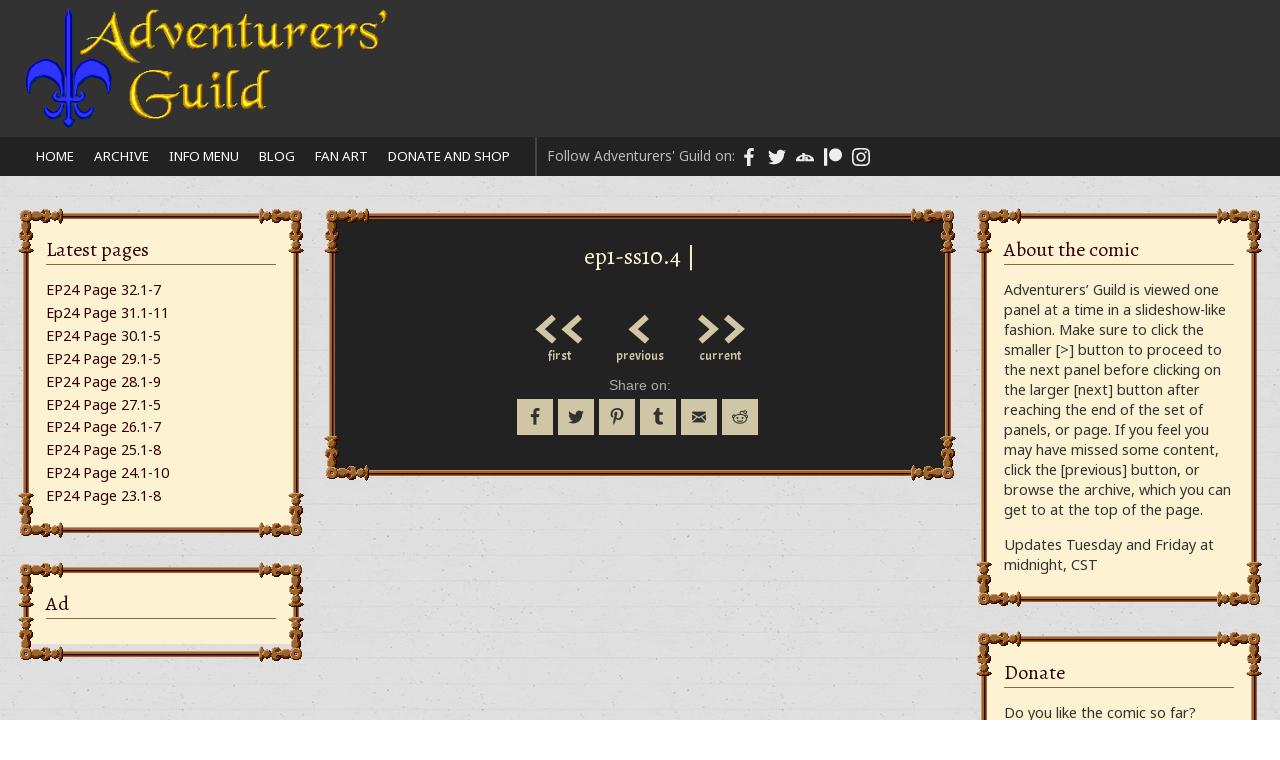

--- FILE ---
content_type: text/html; charset=UTF-8
request_url: https://adventurersguildcomic.com/2018/09/19/ep01-page-10-1-7/ep1-ss10-4/
body_size: 26415
content:
<!doctype html>

<!--[if lt IE 7]><html lang="en-US" prefix="og: http://ogp.me/ns#" class="no-js lt-ie9 lt-ie8 lt-ie7"><![endif]-->
<!--[if (IE 7)&!(IEMobile)]><html lang="en-US" prefix="og: http://ogp.me/ns#" class="no-js lt-ie9 lt-ie8"><![endif]-->
<!--[if (IE 8)&!(IEMobile)]><html lang="en-US" prefix="og: http://ogp.me/ns#" class="no-js lt-ie9"><![endif]-->
<!--[if gt IE 8]><!--> <html lang="en-US" prefix="og: http://ogp.me/ns#" class="no-js"><!--<![endif]-->

	<head>
		<meta charset="utf-8">

				<meta http-equiv="X-UA-Compatible" content="IE=edge">

		<title>ep1-ss10.4 - Adventurers&#039; Guild</title>

				<meta name="HandheldFriendly" content="True">
		<meta name="MobileOptimized" content="320">
		<meta name="viewport" content="width=device-width, initial-scale=1"/>

				<link rel="apple-touch-icon" href="https://adventurersguildcomic.com/wp-content/themes/adventurers-guild/library/images/apple-touch-icon.png">
		<link rel="icon" href="https://adventurersguildcomic.com/wp-content/themes/adventurers-guild/favicon.png?v=2">
		<!--[if IE]>
			<link rel="shortcut icon" href="https://adventurersguildcomic.com/wp-content/themes/adventurers-guild/favicon.ico?v=2">
		<![endif]-->
				<meta name="msapplication-TileColor" content="#f01d4f">
		<meta name="msapplication-TileImage" content="https://adventurersguildcomic.com/wp-content/themes/adventurers-guild/library/images/win8-tile-icon.png">
            <meta name="theme-color" content="#121212">

		<link rel="pingback" href="https://adventurersguildcomic.com/xmlrpc.php">

				<meta name='robots' content='index, follow, max-image-preview:large, max-snippet:-1, max-video-preview:-1' />
	<style>img:is([sizes="auto" i], [sizes^="auto," i]) { contain-intrinsic-size: 3000px 1500px }</style>
	<meta property="og:locale" content="en_US" />
<meta property="og:type" content="article" />
<meta property="og:title" content="ep1-ss10.4" />
<meta property="og:url" content="https://adventurersguildcomic.com/2018/09/19/ep01-page-10-1-7/ep1-ss10-4/" />
<meta property="og:site_name" content="Adventurers&#039; Guild" />

	<!-- This site is optimized with the Yoast SEO plugin v26.6 - https://yoast.com/wordpress/plugins/seo/ -->
	<link rel="canonical" href="https://adventurersguildcomic.com/2018/09/19/ep01-page-10-1-7/ep1-ss10-4/" />
	<meta property="og:locale" content="en_US" />
	<meta property="og:type" content="article" />
	<meta property="og:title" content="ep1-ss10.4 - Adventurers&#039; Guild" />
	<meta property="og:url" content="https://adventurersguildcomic.com/2018/09/19/ep01-page-10-1-7/ep1-ss10-4/" />
	<meta property="og:site_name" content="Adventurers&#039; Guild" />
	<meta property="og:image" content="https://adventurersguildcomic.com/2018/09/19/ep01-page-10-1-7/ep1-ss10-4" />
	<meta property="og:image:width" content="576" />
	<meta property="og:image:height" content="512" />
	<meta property="og:image:type" content="image/png" />
	<meta name="twitter:card" content="summary_large_image" />
	<meta name="twitter:site" content="@guildmasterphil" />
	<script type="application/ld+json" class="yoast-schema-graph">{"@context":"https://schema.org","@graph":[{"@type":"WebPage","@id":"https://adventurersguildcomic.com/2018/09/19/ep01-page-10-1-7/ep1-ss10-4/","url":"https://adventurersguildcomic.com/2018/09/19/ep01-page-10-1-7/ep1-ss10-4/","name":"ep1-ss10.4 - Adventurers&#039; Guild","isPartOf":{"@id":"https://adventurersguildcomic.com/#website"},"primaryImageOfPage":{"@id":"https://adventurersguildcomic.com/2018/09/19/ep01-page-10-1-7/ep1-ss10-4/#primaryimage"},"image":{"@id":"https://adventurersguildcomic.com/2018/09/19/ep01-page-10-1-7/ep1-ss10-4/#primaryimage"},"thumbnailUrl":"https://adventurersguildcomic.com/wp-content/uploads/2018/09/ep1-ss10.4.png","datePublished":"2018-09-19T19:02:07+00:00","breadcrumb":{"@id":"https://adventurersguildcomic.com/2018/09/19/ep01-page-10-1-7/ep1-ss10-4/#breadcrumb"},"inLanguage":"en-US","potentialAction":[{"@type":"ReadAction","target":["https://adventurersguildcomic.com/2018/09/19/ep01-page-10-1-7/ep1-ss10-4/"]}]},{"@type":"ImageObject","inLanguage":"en-US","@id":"https://adventurersguildcomic.com/2018/09/19/ep01-page-10-1-7/ep1-ss10-4/#primaryimage","url":"https://adventurersguildcomic.com/wp-content/uploads/2018/09/ep1-ss10.4.png","contentUrl":"https://adventurersguildcomic.com/wp-content/uploads/2018/09/ep1-ss10.4.png","width":576,"height":512},{"@type":"BreadcrumbList","@id":"https://adventurersguildcomic.com/2018/09/19/ep01-page-10-1-7/ep1-ss10-4/#breadcrumb","itemListElement":[{"@type":"ListItem","position":1,"name":"Home","item":"https://adventurersguildcomic.com/"},{"@type":"ListItem","position":2,"name":"EP01 Page 10.1-7","item":"https://adventurersguildcomic.com/2018/09/19/ep01-page-10-1-7/"},{"@type":"ListItem","position":3,"name":"ep1-ss10.4"}]},{"@type":"WebSite","@id":"https://adventurersguildcomic.com/#website","url":"https://adventurersguildcomic.com/","name":"Adventurers&#039; Guild","description":"A Web Comic by Phillip MacArthur","publisher":{"@id":"https://adventurersguildcomic.com/#/schema/person/14d342ac3945a1c01ce26c6fbdff4f73"},"potentialAction":[{"@type":"SearchAction","target":{"@type":"EntryPoint","urlTemplate":"https://adventurersguildcomic.com/?s={search_term_string}"},"query-input":{"@type":"PropertyValueSpecification","valueRequired":true,"valueName":"search_term_string"}}],"inLanguage":"en-US"},{"@type":["Person","Organization"],"@id":"https://adventurersguildcomic.com/#/schema/person/14d342ac3945a1c01ce26c6fbdff4f73","name":"Guildmaster Phill","image":{"@type":"ImageObject","inLanguage":"en-US","@id":"https://adventurersguildcomic.com/#/schema/person/image/","url":"https://adventurersguildcomic.com/wp-content/uploads/2018/09/ep1-ss10.4.png","contentUrl":"https://adventurersguildcomic.com/wp-content/uploads/2018/09/ep1-ss10.4.png","width":576,"height":512,"caption":"Guildmaster Phill"},"logo":{"@id":"https://adventurersguildcomic.com/#/schema/person/image/"},"sameAs":["https://x.com/guildmasterphil"]}]}</script>
	<!-- / Yoast SEO plugin. -->


<link rel='dns-prefetch' href='//fonts.googleapis.com' />
<link rel="alternate" type="application/rss+xml" title="Adventurers&#039; Guild &raquo; Feed" href="https://adventurersguildcomic.com/feed/" />
<link rel="alternate" type="application/rss+xml" title="Adventurers&#039; Guild &raquo; Comments Feed" href="https://adventurersguildcomic.com/comments/feed/" />
<link rel="alternate" type="application/rss+xml" title="Adventurers&#039; Guild &raquo; ep1-ss10.4 Comments Feed" href="https://adventurersguildcomic.com/2018/09/19/ep01-page-10-1-7/ep1-ss10-4/feed/" />
		<!-- This site uses the Google Analytics by MonsterInsights plugin v9.11.1 - Using Analytics tracking - https://www.monsterinsights.com/ -->
							<script src="//www.googletagmanager.com/gtag/js?id=G-0YZ2PFXC8L"  data-cfasync="false" data-wpfc-render="false" type="text/javascript" async></script>
			<script data-cfasync="false" data-wpfc-render="false" type="text/javascript">
				var mi_version = '9.11.1';
				var mi_track_user = true;
				var mi_no_track_reason = '';
								var MonsterInsightsDefaultLocations = {"page_location":"https:\/\/adventurersguildcomic.com\/2018\/09\/19\/ep01-page-10-1-7\/ep1-ss10-4\/"};
								if ( typeof MonsterInsightsPrivacyGuardFilter === 'function' ) {
					var MonsterInsightsLocations = (typeof MonsterInsightsExcludeQuery === 'object') ? MonsterInsightsPrivacyGuardFilter( MonsterInsightsExcludeQuery ) : MonsterInsightsPrivacyGuardFilter( MonsterInsightsDefaultLocations );
				} else {
					var MonsterInsightsLocations = (typeof MonsterInsightsExcludeQuery === 'object') ? MonsterInsightsExcludeQuery : MonsterInsightsDefaultLocations;
				}

								var disableStrs = [
										'ga-disable-G-0YZ2PFXC8L',
									];

				/* Function to detect opted out users */
				function __gtagTrackerIsOptedOut() {
					for (var index = 0; index < disableStrs.length; index++) {
						if (document.cookie.indexOf(disableStrs[index] + '=true') > -1) {
							return true;
						}
					}

					return false;
				}

				/* Disable tracking if the opt-out cookie exists. */
				if (__gtagTrackerIsOptedOut()) {
					for (var index = 0; index < disableStrs.length; index++) {
						window[disableStrs[index]] = true;
					}
				}

				/* Opt-out function */
				function __gtagTrackerOptout() {
					for (var index = 0; index < disableStrs.length; index++) {
						document.cookie = disableStrs[index] + '=true; expires=Thu, 31 Dec 2099 23:59:59 UTC; path=/';
						window[disableStrs[index]] = true;
					}
				}

				if ('undefined' === typeof gaOptout) {
					function gaOptout() {
						__gtagTrackerOptout();
					}
				}
								window.dataLayer = window.dataLayer || [];

				window.MonsterInsightsDualTracker = {
					helpers: {},
					trackers: {},
				};
				if (mi_track_user) {
					function __gtagDataLayer() {
						dataLayer.push(arguments);
					}

					function __gtagTracker(type, name, parameters) {
						if (!parameters) {
							parameters = {};
						}

						if (parameters.send_to) {
							__gtagDataLayer.apply(null, arguments);
							return;
						}

						if (type === 'event') {
														parameters.send_to = monsterinsights_frontend.v4_id;
							var hookName = name;
							if (typeof parameters['event_category'] !== 'undefined') {
								hookName = parameters['event_category'] + ':' + name;
							}

							if (typeof MonsterInsightsDualTracker.trackers[hookName] !== 'undefined') {
								MonsterInsightsDualTracker.trackers[hookName](parameters);
							} else {
								__gtagDataLayer('event', name, parameters);
							}
							
						} else {
							__gtagDataLayer.apply(null, arguments);
						}
					}

					__gtagTracker('js', new Date());
					__gtagTracker('set', {
						'developer_id.dZGIzZG': true,
											});
					if ( MonsterInsightsLocations.page_location ) {
						__gtagTracker('set', MonsterInsightsLocations);
					}
										__gtagTracker('config', 'G-0YZ2PFXC8L', {"forceSSL":"true","link_attribution":"true"} );
										window.gtag = __gtagTracker;										(function () {
						/* https://developers.google.com/analytics/devguides/collection/analyticsjs/ */
						/* ga and __gaTracker compatibility shim. */
						var noopfn = function () {
							return null;
						};
						var newtracker = function () {
							return new Tracker();
						};
						var Tracker = function () {
							return null;
						};
						var p = Tracker.prototype;
						p.get = noopfn;
						p.set = noopfn;
						p.send = function () {
							var args = Array.prototype.slice.call(arguments);
							args.unshift('send');
							__gaTracker.apply(null, args);
						};
						var __gaTracker = function () {
							var len = arguments.length;
							if (len === 0) {
								return;
							}
							var f = arguments[len - 1];
							if (typeof f !== 'object' || f === null || typeof f.hitCallback !== 'function') {
								if ('send' === arguments[0]) {
									var hitConverted, hitObject = false, action;
									if ('event' === arguments[1]) {
										if ('undefined' !== typeof arguments[3]) {
											hitObject = {
												'eventAction': arguments[3],
												'eventCategory': arguments[2],
												'eventLabel': arguments[4],
												'value': arguments[5] ? arguments[5] : 1,
											}
										}
									}
									if ('pageview' === arguments[1]) {
										if ('undefined' !== typeof arguments[2]) {
											hitObject = {
												'eventAction': 'page_view',
												'page_path': arguments[2],
											}
										}
									}
									if (typeof arguments[2] === 'object') {
										hitObject = arguments[2];
									}
									if (typeof arguments[5] === 'object') {
										Object.assign(hitObject, arguments[5]);
									}
									if ('undefined' !== typeof arguments[1].hitType) {
										hitObject = arguments[1];
										if ('pageview' === hitObject.hitType) {
											hitObject.eventAction = 'page_view';
										}
									}
									if (hitObject) {
										action = 'timing' === arguments[1].hitType ? 'timing_complete' : hitObject.eventAction;
										hitConverted = mapArgs(hitObject);
										__gtagTracker('event', action, hitConverted);
									}
								}
								return;
							}

							function mapArgs(args) {
								var arg, hit = {};
								var gaMap = {
									'eventCategory': 'event_category',
									'eventAction': 'event_action',
									'eventLabel': 'event_label',
									'eventValue': 'event_value',
									'nonInteraction': 'non_interaction',
									'timingCategory': 'event_category',
									'timingVar': 'name',
									'timingValue': 'value',
									'timingLabel': 'event_label',
									'page': 'page_path',
									'location': 'page_location',
									'title': 'page_title',
									'referrer' : 'page_referrer',
								};
								for (arg in args) {
																		if (!(!args.hasOwnProperty(arg) || !gaMap.hasOwnProperty(arg))) {
										hit[gaMap[arg]] = args[arg];
									} else {
										hit[arg] = args[arg];
									}
								}
								return hit;
							}

							try {
								f.hitCallback();
							} catch (ex) {
							}
						};
						__gaTracker.create = newtracker;
						__gaTracker.getByName = newtracker;
						__gaTracker.getAll = function () {
							return [];
						};
						__gaTracker.remove = noopfn;
						__gaTracker.loaded = true;
						window['__gaTracker'] = __gaTracker;
					})();
									} else {
										console.log("");
					(function () {
						function __gtagTracker() {
							return null;
						}

						window['__gtagTracker'] = __gtagTracker;
						window['gtag'] = __gtagTracker;
					})();
									}
			</script>
							<!-- / Google Analytics by MonsterInsights -->
		<script type="text/javascript">
/* <![CDATA[ */
window._wpemojiSettings = {"baseUrl":"https:\/\/s.w.org\/images\/core\/emoji\/16.0.1\/72x72\/","ext":".png","svgUrl":"https:\/\/s.w.org\/images\/core\/emoji\/16.0.1\/svg\/","svgExt":".svg","source":{"wpemoji":"https:\/\/adventurersguildcomic.com\/wp-includes\/js\/wp-emoji.js","twemoji":"https:\/\/adventurersguildcomic.com\/wp-includes\/js\/twemoji.js"}};
/**
 * @output wp-includes/js/wp-emoji-loader.js
 */

/**
 * Emoji Settings as exported in PHP via _print_emoji_detection_script().
 * @typedef WPEmojiSettings
 * @type {object}
 * @property {?object} source
 * @property {?string} source.concatemoji
 * @property {?string} source.twemoji
 * @property {?string} source.wpemoji
 * @property {?boolean} DOMReady
 * @property {?Function} readyCallback
 */

/**
 * Support tests.
 * @typedef SupportTests
 * @type {object}
 * @property {?boolean} flag
 * @property {?boolean} emoji
 */

/**
 * IIFE to detect emoji support and load Twemoji if needed.
 *
 * @param {Window} window
 * @param {Document} document
 * @param {WPEmojiSettings} settings
 */
( function wpEmojiLoader( window, document, settings ) {
	if ( typeof Promise === 'undefined' ) {
		return;
	}

	var sessionStorageKey = 'wpEmojiSettingsSupports';
	var tests = [ 'flag', 'emoji' ];

	/**
	 * Checks whether the browser supports offloading to a Worker.
	 *
	 * @since 6.3.0
	 *
	 * @private
	 *
	 * @returns {boolean}
	 */
	function supportsWorkerOffloading() {
		return (
			typeof Worker !== 'undefined' &&
			typeof OffscreenCanvas !== 'undefined' &&
			typeof URL !== 'undefined' &&
			URL.createObjectURL &&
			typeof Blob !== 'undefined'
		);
	}

	/**
	 * @typedef SessionSupportTests
	 * @type {object}
	 * @property {number} timestamp
	 * @property {SupportTests} supportTests
	 */

	/**
	 * Get support tests from session.
	 *
	 * @since 6.3.0
	 *
	 * @private
	 *
	 * @returns {?SupportTests} Support tests, or null if not set or older than 1 week.
	 */
	function getSessionSupportTests() {
		try {
			/** @type {SessionSupportTests} */
			var item = JSON.parse(
				sessionStorage.getItem( sessionStorageKey )
			);
			if (
				typeof item === 'object' &&
				typeof item.timestamp === 'number' &&
				new Date().valueOf() < item.timestamp + 604800 && // Note: Number is a week in seconds.
				typeof item.supportTests === 'object'
			) {
				return item.supportTests;
			}
		} catch ( e ) {}
		return null;
	}

	/**
	 * Persist the supports in session storage.
	 *
	 * @since 6.3.0
	 *
	 * @private
	 *
	 * @param {SupportTests} supportTests Support tests.
	 */
	function setSessionSupportTests( supportTests ) {
		try {
			/** @type {SessionSupportTests} */
			var item = {
				supportTests: supportTests,
				timestamp: new Date().valueOf()
			};

			sessionStorage.setItem(
				sessionStorageKey,
				JSON.stringify( item )
			);
		} catch ( e ) {}
	}

	/**
	 * Checks if two sets of Emoji characters render the same visually.
	 *
	 * This is used to determine if the browser is rendering an emoji with multiple data points
	 * correctly. set1 is the emoji in the correct form, using a zero-width joiner. set2 is the emoji
	 * in the incorrect form, using a zero-width space. If the two sets render the same, then the browser
	 * does not support the emoji correctly.
	 *
	 * This function may be serialized to run in a Worker. Therefore, it cannot refer to variables from the containing
	 * scope. Everything must be passed by parameters.
	 *
	 * @since 4.9.0
	 *
	 * @private
	 *
	 * @param {CanvasRenderingContext2D} context 2D Context.
	 * @param {string} set1 Set of Emoji to test.
	 * @param {string} set2 Set of Emoji to test.
	 *
	 * @return {boolean} True if the two sets render the same.
	 */
	function emojiSetsRenderIdentically( context, set1, set2 ) {
		// Cleanup from previous test.
		context.clearRect( 0, 0, context.canvas.width, context.canvas.height );
		context.fillText( set1, 0, 0 );
		var rendered1 = new Uint32Array(
			context.getImageData(
				0,
				0,
				context.canvas.width,
				context.canvas.height
			).data
		);

		// Cleanup from previous test.
		context.clearRect( 0, 0, context.canvas.width, context.canvas.height );
		context.fillText( set2, 0, 0 );
		var rendered2 = new Uint32Array(
			context.getImageData(
				0,
				0,
				context.canvas.width,
				context.canvas.height
			).data
		);

		return rendered1.every( function ( rendered2Data, index ) {
			return rendered2Data === rendered2[ index ];
		} );
	}

	/**
	 * Checks if the center point of a single emoji is empty.
	 *
	 * This is used to determine if the browser is rendering an emoji with a single data point
	 * correctly. The center point of an incorrectly rendered emoji will be empty. A correctly
	 * rendered emoji will have a non-zero value at the center point.
	 *
	 * This function may be serialized to run in a Worker. Therefore, it cannot refer to variables from the containing
	 * scope. Everything must be passed by parameters.
	 *
	 * @since 6.8.2
	 *
	 * @private
	 *
	 * @param {CanvasRenderingContext2D} context 2D Context.
	 * @param {string} emoji Emoji to test.
	 *
	 * @return {boolean} True if the center point is empty.
	 */
	function emojiRendersEmptyCenterPoint( context, emoji ) {
		// Cleanup from previous test.
		context.clearRect( 0, 0, context.canvas.width, context.canvas.height );
		context.fillText( emoji, 0, 0 );

		// Test if the center point (16, 16) is empty (0,0,0,0).
		var centerPoint = context.getImageData(16, 16, 1, 1);
		for ( var i = 0; i < centerPoint.data.length; i++ ) {
			if ( centerPoint.data[ i ] !== 0 ) {
				// Stop checking the moment it's known not to be empty.
				return false;
			}
		}

		return true;
	}

	/**
	 * Determines if the browser properly renders Emoji that Twemoji can supplement.
	 *
	 * This function may be serialized to run in a Worker. Therefore, it cannot refer to variables from the containing
	 * scope. Everything must be passed by parameters.
	 *
	 * @since 4.2.0
	 *
	 * @private
	 *
	 * @param {CanvasRenderingContext2D} context 2D Context.
	 * @param {string} type Whether to test for support of "flag" or "emoji".
	 * @param {Function} emojiSetsRenderIdentically Reference to emojiSetsRenderIdentically function, needed due to minification.
	 * @param {Function} emojiRendersEmptyCenterPoint Reference to emojiRendersEmptyCenterPoint function, needed due to minification.
	 *
	 * @return {boolean} True if the browser can render emoji, false if it cannot.
	 */
	function browserSupportsEmoji( context, type, emojiSetsRenderIdentically, emojiRendersEmptyCenterPoint ) {
		var isIdentical;

		switch ( type ) {
			case 'flag':
				/*
				 * Test for Transgender flag compatibility. Added in Unicode 13.
				 *
				 * To test for support, we try to render it, and compare the rendering to how it would look if
				 * the browser doesn't render it correctly (white flag emoji + transgender symbol).
				 */
				isIdentical = emojiSetsRenderIdentically(
					context,
					'\uD83C\uDFF3\uFE0F\u200D\u26A7\uFE0F', // as a zero-width joiner sequence
					'\uD83C\uDFF3\uFE0F\u200B\u26A7\uFE0F' // separated by a zero-width space
				);

				if ( isIdentical ) {
					return false;
				}

				/*
				 * Test for Sark flag compatibility. This is the least supported of the letter locale flags,
				 * so gives us an easy test for full support.
				 *
				 * To test for support, we try to render it, and compare the rendering to how it would look if
				 * the browser doesn't render it correctly ([C] + [Q]).
				 */
				isIdentical = emojiSetsRenderIdentically(
					context,
					'\uD83C\uDDE8\uD83C\uDDF6', // as the sequence of two code points
					'\uD83C\uDDE8\u200B\uD83C\uDDF6' // as the two code points separated by a zero-width space
				);

				if ( isIdentical ) {
					return false;
				}

				/*
				 * Test for English flag compatibility. England is a country in the United Kingdom, it
				 * does not have a two letter locale code but rather a five letter sub-division code.
				 *
				 * To test for support, we try to render it, and compare the rendering to how it would look if
				 * the browser doesn't render it correctly (black flag emoji + [G] + [B] + [E] + [N] + [G]).
				 */
				isIdentical = emojiSetsRenderIdentically(
					context,
					// as the flag sequence
					'\uD83C\uDFF4\uDB40\uDC67\uDB40\uDC62\uDB40\uDC65\uDB40\uDC6E\uDB40\uDC67\uDB40\uDC7F',
					// with each code point separated by a zero-width space
					'\uD83C\uDFF4\u200B\uDB40\uDC67\u200B\uDB40\uDC62\u200B\uDB40\uDC65\u200B\uDB40\uDC6E\u200B\uDB40\uDC67\u200B\uDB40\uDC7F'
				);

				return ! isIdentical;
			case 'emoji':
				/*
				 * Does Emoji 16.0 cause the browser to go splat?
				 *
				 * To test for Emoji 16.0 support, try to render a new emoji: Splatter.
				 *
				 * The splatter emoji is a single code point emoji. Testing for browser support
				 * required testing the center point of the emoji to see if it is empty.
				 *
				 * 0xD83E 0xDEDF (\uD83E\uDEDF) == 🫟 Splatter.
				 *
				 * When updating this test, please ensure that the emoji is either a single code point
				 * or switch to using the emojiSetsRenderIdentically function and testing with a zero-width
				 * joiner vs a zero-width space.
				 */
				var notSupported = emojiRendersEmptyCenterPoint( context, '\uD83E\uDEDF' );
				return ! notSupported;
		}

		return false;
	}

	/**
	 * Checks emoji support tests.
	 *
	 * This function may be serialized to run in a Worker. Therefore, it cannot refer to variables from the containing
	 * scope. Everything must be passed by parameters.
	 *
	 * @since 6.3.0
	 *
	 * @private
	 *
	 * @param {string[]} tests Tests.
	 * @param {Function} browserSupportsEmoji Reference to browserSupportsEmoji function, needed due to minification.
	 * @param {Function} emojiSetsRenderIdentically Reference to emojiSetsRenderIdentically function, needed due to minification.
	 * @param {Function} emojiRendersEmptyCenterPoint Reference to emojiRendersEmptyCenterPoint function, needed due to minification.
	 *
	 * @return {SupportTests} Support tests.
	 */
	function testEmojiSupports( tests, browserSupportsEmoji, emojiSetsRenderIdentically, emojiRendersEmptyCenterPoint ) {
		var canvas;
		if (
			typeof WorkerGlobalScope !== 'undefined' &&
			self instanceof WorkerGlobalScope
		) {
			canvas = new OffscreenCanvas( 300, 150 ); // Dimensions are default for HTMLCanvasElement.
		} else {
			canvas = document.createElement( 'canvas' );
		}

		var context = canvas.getContext( '2d', { willReadFrequently: true } );

		/*
		 * Chrome on OS X added native emoji rendering in M41. Unfortunately,
		 * it doesn't work when the font is bolder than 500 weight. So, we
		 * check for bold rendering support to avoid invisible emoji in Chrome.
		 */
		context.textBaseline = 'top';
		context.font = '600 32px Arial';

		var supports = {};
		tests.forEach( function ( test ) {
			supports[ test ] = browserSupportsEmoji( context, test, emojiSetsRenderIdentically, emojiRendersEmptyCenterPoint );
		} );
		return supports;
	}

	/**
	 * Adds a script to the head of the document.
	 *
	 * @ignore
	 *
	 * @since 4.2.0
	 *
	 * @param {string} src The url where the script is located.
	 *
	 * @return {void}
	 */
	function addScript( src ) {
		var script = document.createElement( 'script' );
		script.src = src;
		script.defer = true;
		document.head.appendChild( script );
	}

	settings.supports = {
		everything: true,
		everythingExceptFlag: true
	};

	// Create a promise for DOMContentLoaded since the worker logic may finish after the event has fired.
	var domReadyPromise = new Promise( function ( resolve ) {
		document.addEventListener( 'DOMContentLoaded', resolve, {
			once: true
		} );
	} );

	// Obtain the emoji support from the browser, asynchronously when possible.
	new Promise( function ( resolve ) {
		var supportTests = getSessionSupportTests();
		if ( supportTests ) {
			resolve( supportTests );
			return;
		}

		if ( supportsWorkerOffloading() ) {
			try {
				// Note that the functions are being passed as arguments due to minification.
				var workerScript =
					'postMessage(' +
					testEmojiSupports.toString() +
					'(' +
					[
						JSON.stringify( tests ),
						browserSupportsEmoji.toString(),
						emojiSetsRenderIdentically.toString(),
						emojiRendersEmptyCenterPoint.toString()
					].join( ',' ) +
					'));';
				var blob = new Blob( [ workerScript ], {
					type: 'text/javascript'
				} );
				var worker = new Worker( URL.createObjectURL( blob ), { name: 'wpTestEmojiSupports' } );
				worker.onmessage = function ( event ) {
					supportTests = event.data;
					setSessionSupportTests( supportTests );
					worker.terminate();
					resolve( supportTests );
				};
				return;
			} catch ( e ) {}
		}

		supportTests = testEmojiSupports( tests, browserSupportsEmoji, emojiSetsRenderIdentically, emojiRendersEmptyCenterPoint );
		setSessionSupportTests( supportTests );
		resolve( supportTests );
	} )
		// Once the browser emoji support has been obtained from the session, finalize the settings.
		.then( function ( supportTests ) {
			/*
			 * Tests the browser support for flag emojis and other emojis, and adjusts the
			 * support settings accordingly.
			 */
			for ( var test in supportTests ) {
				settings.supports[ test ] = supportTests[ test ];

				settings.supports.everything =
					settings.supports.everything && settings.supports[ test ];

				if ( 'flag' !== test ) {
					settings.supports.everythingExceptFlag =
						settings.supports.everythingExceptFlag &&
						settings.supports[ test ];
				}
			}

			settings.supports.everythingExceptFlag =
				settings.supports.everythingExceptFlag &&
				! settings.supports.flag;

			// Sets DOMReady to false and assigns a ready function to settings.
			settings.DOMReady = false;
			settings.readyCallback = function () {
				settings.DOMReady = true;
			};
		} )
		.then( function () {
			return domReadyPromise;
		} )
		.then( function () {
			// When the browser can not render everything we need to load a polyfill.
			if ( ! settings.supports.everything ) {
				settings.readyCallback();

				var src = settings.source || {};

				if ( src.concatemoji ) {
					addScript( src.concatemoji );
				} else if ( src.wpemoji && src.twemoji ) {
					addScript( src.twemoji );
					addScript( src.wpemoji );
				}
			}
		} );
} )( window, document, window._wpemojiSettings );

/* ]]> */
</script>
<style id='wp-emoji-styles-inline-css' type='text/css'>

	img.wp-smiley, img.emoji {
		display: inline !important;
		border: none !important;
		box-shadow: none !important;
		height: 1em !important;
		width: 1em !important;
		margin: 0 0.07em !important;
		vertical-align: -0.1em !important;
		background: none !important;
		padding: 0 !important;
	}
</style>
<link rel='stylesheet' id='wp-block-library-css' href='https://adventurersguildcomic.com/wp-includes/css/dist/block-library/style.css' type='text/css' media='all' />
<style id='classic-theme-styles-inline-css' type='text/css'>
/**
 * These rules are needed for backwards compatibility.
 * They should match the button element rules in the base theme.json file.
 */
.wp-block-button__link {
	color: #ffffff;
	background-color: #32373c;
	border-radius: 9999px; /* 100% causes an oval, but any explicit but really high value retains the pill shape. */

	/* This needs a low specificity so it won't override the rules from the button element if defined in theme.json. */
	box-shadow: none;
	text-decoration: none;

	/* The extra 2px are added to size solids the same as the outline versions.*/
	padding: calc(0.667em + 2px) calc(1.333em + 2px);

	font-size: 1.125em;
}

.wp-block-file__button {
	background: #32373c;
	color: #ffffff;
	text-decoration: none;
}

</style>
<style id='global-styles-inline-css' type='text/css'>
:root{--wp--preset--aspect-ratio--square: 1;--wp--preset--aspect-ratio--4-3: 4/3;--wp--preset--aspect-ratio--3-4: 3/4;--wp--preset--aspect-ratio--3-2: 3/2;--wp--preset--aspect-ratio--2-3: 2/3;--wp--preset--aspect-ratio--16-9: 16/9;--wp--preset--aspect-ratio--9-16: 9/16;--wp--preset--color--black: #000000;--wp--preset--color--cyan-bluish-gray: #abb8c3;--wp--preset--color--white: #ffffff;--wp--preset--color--pale-pink: #f78da7;--wp--preset--color--vivid-red: #cf2e2e;--wp--preset--color--luminous-vivid-orange: #ff6900;--wp--preset--color--luminous-vivid-amber: #fcb900;--wp--preset--color--light-green-cyan: #7bdcb5;--wp--preset--color--vivid-green-cyan: #00d084;--wp--preset--color--pale-cyan-blue: #8ed1fc;--wp--preset--color--vivid-cyan-blue: #0693e3;--wp--preset--color--vivid-purple: #9b51e0;--wp--preset--gradient--vivid-cyan-blue-to-vivid-purple: linear-gradient(135deg,rgba(6,147,227,1) 0%,rgb(155,81,224) 100%);--wp--preset--gradient--light-green-cyan-to-vivid-green-cyan: linear-gradient(135deg,rgb(122,220,180) 0%,rgb(0,208,130) 100%);--wp--preset--gradient--luminous-vivid-amber-to-luminous-vivid-orange: linear-gradient(135deg,rgba(252,185,0,1) 0%,rgba(255,105,0,1) 100%);--wp--preset--gradient--luminous-vivid-orange-to-vivid-red: linear-gradient(135deg,rgba(255,105,0,1) 0%,rgb(207,46,46) 100%);--wp--preset--gradient--very-light-gray-to-cyan-bluish-gray: linear-gradient(135deg,rgb(238,238,238) 0%,rgb(169,184,195) 100%);--wp--preset--gradient--cool-to-warm-spectrum: linear-gradient(135deg,rgb(74,234,220) 0%,rgb(151,120,209) 20%,rgb(207,42,186) 40%,rgb(238,44,130) 60%,rgb(251,105,98) 80%,rgb(254,248,76) 100%);--wp--preset--gradient--blush-light-purple: linear-gradient(135deg,rgb(255,206,236) 0%,rgb(152,150,240) 100%);--wp--preset--gradient--blush-bordeaux: linear-gradient(135deg,rgb(254,205,165) 0%,rgb(254,45,45) 50%,rgb(107,0,62) 100%);--wp--preset--gradient--luminous-dusk: linear-gradient(135deg,rgb(255,203,112) 0%,rgb(199,81,192) 50%,rgb(65,88,208) 100%);--wp--preset--gradient--pale-ocean: linear-gradient(135deg,rgb(255,245,203) 0%,rgb(182,227,212) 50%,rgb(51,167,181) 100%);--wp--preset--gradient--electric-grass: linear-gradient(135deg,rgb(202,248,128) 0%,rgb(113,206,126) 100%);--wp--preset--gradient--midnight: linear-gradient(135deg,rgb(2,3,129) 0%,rgb(40,116,252) 100%);--wp--preset--font-size--small: 13px;--wp--preset--font-size--medium: 20px;--wp--preset--font-size--large: 36px;--wp--preset--font-size--x-large: 42px;--wp--preset--spacing--20: 0.44rem;--wp--preset--spacing--30: 0.67rem;--wp--preset--spacing--40: 1rem;--wp--preset--spacing--50: 1.5rem;--wp--preset--spacing--60: 2.25rem;--wp--preset--spacing--70: 3.38rem;--wp--preset--spacing--80: 5.06rem;--wp--preset--shadow--natural: 6px 6px 9px rgba(0, 0, 0, 0.2);--wp--preset--shadow--deep: 12px 12px 50px rgba(0, 0, 0, 0.4);--wp--preset--shadow--sharp: 6px 6px 0px rgba(0, 0, 0, 0.2);--wp--preset--shadow--outlined: 6px 6px 0px -3px rgba(255, 255, 255, 1), 6px 6px rgba(0, 0, 0, 1);--wp--preset--shadow--crisp: 6px 6px 0px rgba(0, 0, 0, 1);}:where(.is-layout-flex){gap: 0.5em;}:where(.is-layout-grid){gap: 0.5em;}body .is-layout-flex{display: flex;}.is-layout-flex{flex-wrap: wrap;align-items: center;}.is-layout-flex > :is(*, div){margin: 0;}body .is-layout-grid{display: grid;}.is-layout-grid > :is(*, div){margin: 0;}:where(.wp-block-columns.is-layout-flex){gap: 2em;}:where(.wp-block-columns.is-layout-grid){gap: 2em;}:where(.wp-block-post-template.is-layout-flex){gap: 1.25em;}:where(.wp-block-post-template.is-layout-grid){gap: 1.25em;}.has-black-color{color: var(--wp--preset--color--black) !important;}.has-cyan-bluish-gray-color{color: var(--wp--preset--color--cyan-bluish-gray) !important;}.has-white-color{color: var(--wp--preset--color--white) !important;}.has-pale-pink-color{color: var(--wp--preset--color--pale-pink) !important;}.has-vivid-red-color{color: var(--wp--preset--color--vivid-red) !important;}.has-luminous-vivid-orange-color{color: var(--wp--preset--color--luminous-vivid-orange) !important;}.has-luminous-vivid-amber-color{color: var(--wp--preset--color--luminous-vivid-amber) !important;}.has-light-green-cyan-color{color: var(--wp--preset--color--light-green-cyan) !important;}.has-vivid-green-cyan-color{color: var(--wp--preset--color--vivid-green-cyan) !important;}.has-pale-cyan-blue-color{color: var(--wp--preset--color--pale-cyan-blue) !important;}.has-vivid-cyan-blue-color{color: var(--wp--preset--color--vivid-cyan-blue) !important;}.has-vivid-purple-color{color: var(--wp--preset--color--vivid-purple) !important;}.has-black-background-color{background-color: var(--wp--preset--color--black) !important;}.has-cyan-bluish-gray-background-color{background-color: var(--wp--preset--color--cyan-bluish-gray) !important;}.has-white-background-color{background-color: var(--wp--preset--color--white) !important;}.has-pale-pink-background-color{background-color: var(--wp--preset--color--pale-pink) !important;}.has-vivid-red-background-color{background-color: var(--wp--preset--color--vivid-red) !important;}.has-luminous-vivid-orange-background-color{background-color: var(--wp--preset--color--luminous-vivid-orange) !important;}.has-luminous-vivid-amber-background-color{background-color: var(--wp--preset--color--luminous-vivid-amber) !important;}.has-light-green-cyan-background-color{background-color: var(--wp--preset--color--light-green-cyan) !important;}.has-vivid-green-cyan-background-color{background-color: var(--wp--preset--color--vivid-green-cyan) !important;}.has-pale-cyan-blue-background-color{background-color: var(--wp--preset--color--pale-cyan-blue) !important;}.has-vivid-cyan-blue-background-color{background-color: var(--wp--preset--color--vivid-cyan-blue) !important;}.has-vivid-purple-background-color{background-color: var(--wp--preset--color--vivid-purple) !important;}.has-black-border-color{border-color: var(--wp--preset--color--black) !important;}.has-cyan-bluish-gray-border-color{border-color: var(--wp--preset--color--cyan-bluish-gray) !important;}.has-white-border-color{border-color: var(--wp--preset--color--white) !important;}.has-pale-pink-border-color{border-color: var(--wp--preset--color--pale-pink) !important;}.has-vivid-red-border-color{border-color: var(--wp--preset--color--vivid-red) !important;}.has-luminous-vivid-orange-border-color{border-color: var(--wp--preset--color--luminous-vivid-orange) !important;}.has-luminous-vivid-amber-border-color{border-color: var(--wp--preset--color--luminous-vivid-amber) !important;}.has-light-green-cyan-border-color{border-color: var(--wp--preset--color--light-green-cyan) !important;}.has-vivid-green-cyan-border-color{border-color: var(--wp--preset--color--vivid-green-cyan) !important;}.has-pale-cyan-blue-border-color{border-color: var(--wp--preset--color--pale-cyan-blue) !important;}.has-vivid-cyan-blue-border-color{border-color: var(--wp--preset--color--vivid-cyan-blue) !important;}.has-vivid-purple-border-color{border-color: var(--wp--preset--color--vivid-purple) !important;}.has-vivid-cyan-blue-to-vivid-purple-gradient-background{background: var(--wp--preset--gradient--vivid-cyan-blue-to-vivid-purple) !important;}.has-light-green-cyan-to-vivid-green-cyan-gradient-background{background: var(--wp--preset--gradient--light-green-cyan-to-vivid-green-cyan) !important;}.has-luminous-vivid-amber-to-luminous-vivid-orange-gradient-background{background: var(--wp--preset--gradient--luminous-vivid-amber-to-luminous-vivid-orange) !important;}.has-luminous-vivid-orange-to-vivid-red-gradient-background{background: var(--wp--preset--gradient--luminous-vivid-orange-to-vivid-red) !important;}.has-very-light-gray-to-cyan-bluish-gray-gradient-background{background: var(--wp--preset--gradient--very-light-gray-to-cyan-bluish-gray) !important;}.has-cool-to-warm-spectrum-gradient-background{background: var(--wp--preset--gradient--cool-to-warm-spectrum) !important;}.has-blush-light-purple-gradient-background{background: var(--wp--preset--gradient--blush-light-purple) !important;}.has-blush-bordeaux-gradient-background{background: var(--wp--preset--gradient--blush-bordeaux) !important;}.has-luminous-dusk-gradient-background{background: var(--wp--preset--gradient--luminous-dusk) !important;}.has-pale-ocean-gradient-background{background: var(--wp--preset--gradient--pale-ocean) !important;}.has-electric-grass-gradient-background{background: var(--wp--preset--gradient--electric-grass) !important;}.has-midnight-gradient-background{background: var(--wp--preset--gradient--midnight) !important;}.has-small-font-size{font-size: var(--wp--preset--font-size--small) !important;}.has-medium-font-size{font-size: var(--wp--preset--font-size--medium) !important;}.has-large-font-size{font-size: var(--wp--preset--font-size--large) !important;}.has-x-large-font-size{font-size: var(--wp--preset--font-size--x-large) !important;}
:where(.wp-block-post-template.is-layout-flex){gap: 1.25em;}:where(.wp-block-post-template.is-layout-grid){gap: 1.25em;}
:where(.wp-block-columns.is-layout-flex){gap: 2em;}:where(.wp-block-columns.is-layout-grid){gap: 2em;}
:root :where(.wp-block-pullquote){font-size: 1.5em;line-height: 1.6;}
</style>
<link rel='stylesheet' id='leaflet-css-css' href='https://adventurersguildcomic.com/wp-content/plugins/meow-lightbox/app/style.min.css' type='text/css' media='all' />
<link rel='stylesheet' id='essb-social-profiles-css' href='https://adventurersguildcomic.com/wp-content/plugins/easy-social-share-buttons3/lib/modules/social-followers-counter/assets/social-profiles.min.css' type='text/css' media='all' />
<link rel='stylesheet' id='subscribe-forms-css-css' href='https://adventurersguildcomic.com/wp-content/plugins/easy-social-share-buttons3/assets/modules/subscribe-forms.min.css' type='text/css' media='all' />
<link rel='stylesheet' id='click2tweet-css-css' href='https://adventurersguildcomic.com/wp-content/plugins/easy-social-share-buttons3/assets/modules/click-to-tweet.min.css' type='text/css' media='all' />
<link rel='stylesheet' id='essb-module-sharing-point-css' href='https://adventurersguildcomic.com/wp-content/plugins/easy-social-share-buttons3/assets/modules/sharing-point.min.css' type='text/css' media='all' />
<link rel='stylesheet' id='easy-social-share-buttons-display-methods-css' href='https://adventurersguildcomic.com/wp-content/plugins/easy-social-share-buttons3/assets/css/essb-display-methods.min.css' type='text/css' media='all' />
<link rel='stylesheet' id='easy-social-share-buttons-css' href='https://adventurersguildcomic.com/wp-content/plugins/easy-social-share-buttons3/assets/css/easy-social-share-buttons.min.css' type='text/css' media='all' />
<link rel='stylesheet' id='googleFonts-css' href='//fonts.googleapis.com/css?family=Lato%3A400%2C700%2C400italic%2C700italic' type='text/css' media='all' />
<link rel='stylesheet' id='bones-stylesheet-css' href='https://adventurersguildcomic.com/wp-content/themes/adventurers-guild/library/css/style.css?v=1.6' type='text/css' media='all' />
<!--[if lt IE 9]>
<link rel='stylesheet' id='bones-ie-only-css' href='https://adventurersguildcomic.com/wp-content/themes/adventurers-guild/library/css/ie.css' type='text/css' media='all' />
<![endif]-->
<script type="text/javascript" src="https://adventurersguildcomic.com/wp-content/plugins/google-analytics-for-wordpress/assets/js/frontend-gtag.js" id="monsterinsights-frontend-script-js" async="async" data-wp-strategy="async"></script>
<script data-cfasync="false" data-wpfc-render="false" type="text/javascript" id='monsterinsights-frontend-script-js-extra'>/* <![CDATA[ */
var monsterinsights_frontend = {"js_events_tracking":"true","download_extensions":"doc,pdf,ppt,zip,xls,docx,pptx,xlsx","inbound_paths":"[{\"path\":\"\\\/go\\\/\",\"label\":\"affiliate\"},{\"path\":\"\\\/recommend\\\/\",\"label\":\"affiliate\"}]","home_url":"https:\/\/adventurersguildcomic.com","hash_tracking":"false","v4_id":"G-0YZ2PFXC8L"};/* ]]> */
</script>
<script type="text/javascript" src="https://adventurersguildcomic.com/wp-includes/js/dist/hooks.js" id="wp-hooks-js"></script>
<script type="text/javascript" src="https://adventurersguildcomic.com/wp-includes/js/dist/i18n.js" id="wp-i18n-js"></script>
<script type="text/javascript" id="wp-i18n-js-after">
/* <![CDATA[ */
wp.i18n.setLocaleData( { 'text direction\u0004ltr': [ 'ltr' ] } );
/* ]]> */
</script>
<script type="text/javascript" id="mwl-build-js-js-extra">
/* <![CDATA[ */
var mwl_settings = {"api_url":"https:\/\/adventurersguildcomic.com\/wp-json\/meow-lightbox\/v1\/","rest_nonce":"62bce9ade1","plugin_url":"https:\/\/adventurersguildcomic.com\/wp-content\/plugins\/meow-lightbox\/classes\/","settings":{"rtf_slider_fix":false,"engine":"default","backdrop_opacity":85,"theme":"dark","orientation":"auto","selector":".entry-content, .gallery, .mgl-gallery, .wp-block-gallery,  .wp-block-image","selector_ahead":false,"deep_linking":false,"deep_linking_slug":"mwl","social_sharing":false,"social_sharing_facebook":true,"social_sharing_twitter":true,"social_sharing_pinterest":true,"separate_galleries":false,"animation_toggle":"none","animation_speed":"normal","low_res_placeholder":false,"wordpress_big_image":false,"right_click_protection":true,"magnification":true,"anti_selector":".blog, .archive, .emoji, .attachment-post-image, .no-lightbox","preloading":false,"download_link":false,"caption_source":"caption","caption_ellipsis":true,"exif":{"title":true,"caption":true,"camera":true,"lens":true,"date":false,"date_timezone":false,"shutter_speed":true,"aperture":true,"focal_length":true,"iso":true,"keywords":false},"slideshow":{"enabled":false,"timer":3000},"map":{"enabled":false}}};
/* ]]> */
</script>
<script type="text/javascript" src="https://adventurersguildcomic.com/wp-content/plugins/meow-lightbox/app/lightbox.js" id="mwl-build-js-js"></script>
<script type="text/javascript" src="https://adventurersguildcomic.com/wp-content/themes/adventurers-guild/library/js/libs/modernizr.custom.min.js" id="bones-modernizr-js"></script>
<script type="text/javascript" src="https://adventurersguildcomic.com/wp-includes/js/jquery/jquery.js" id="jquery-core-js"></script>
<script type="text/javascript" src="https://adventurersguildcomic.com/wp-includes/js/jquery/jquery-migrate.js" id="jquery-migrate-js"></script>
<link rel="https://api.w.org/" href="https://adventurersguildcomic.com/wp-json/" /><link rel="alternate" title="JSON" type="application/json" href="https://adventurersguildcomic.com/wp-json/wp/v2/media/1131" /><link rel='shortlink' href='https://adventurersguildcomic.com/?p=1131' />
<link rel="alternate" title="oEmbed (JSON)" type="application/json+oembed" href="https://adventurersguildcomic.com/wp-json/oembed/1.0/embed?url=https%3A%2F%2Fadventurersguildcomic.com%2F2018%2F09%2F19%2Fep01-page-10-1-7%2Fep1-ss10-4%2F" />
<link rel="alternate" title="oEmbed (XML)" type="text/xml+oembed" href="https://adventurersguildcomic.com/wp-json/oembed/1.0/embed?url=https%3A%2F%2Fadventurersguildcomic.com%2F2018%2F09%2F19%2Fep01-page-10-1-7%2Fep1-ss10-4%2F&#038;format=xml" />
<meta name="wot-verification" content="f296fe0464bb918dd111"/>
<script type="text/javascript">var essb_settings = {"ajax_url":"https:\/\/adventurersguildcomic.com\/wp-admin\/admin-ajax.php","essb3_nonce":"313515be15","essb3_plugin_url":"https:\/\/adventurersguildcomic.com\/wp-content\/plugins\/easy-social-share-buttons3","essb3_stats":true,"essb3_ga":false,"essb3_ga_ntg":false,"blog_url":"https:\/\/adventurersguildcomic.com\/","post_id":"1131"};</script><link rel="icon" href="https://adventurersguildcomic.com/wp-content/uploads/2018/08/cropped-site-icon-32x32.png" sizes="32x32" />
<link rel="icon" href="https://adventurersguildcomic.com/wp-content/uploads/2018/08/cropped-site-icon-192x192.png" sizes="192x192" />
<link rel="apple-touch-icon" href="https://adventurersguildcomic.com/wp-content/uploads/2018/08/cropped-site-icon-180x180.png" />
<meta name="msapplication-TileImage" content="https://adventurersguildcomic.com/wp-content/uploads/2018/08/cropped-site-icon-270x270.png" />
		<style type="text/css" id="wp-custom-css">
			.dekstop-not {display:none;}
.essb-fc-grid {
  margin-top: 9px;
}
.essb-fc-grid .essb-fc-block {
	margin-left: 5px !important;
	margin-right: 5px !important;
}		</style>
				<!-- Carousel -->
		<link rel="stylesheet" href="https://adventurersguildcomic.com/wp-content/themes/adventurers-guild/owlcarousel/owl.carousel.min.css?v=1.54">
		<link rel="stylesheet" href="https://adventurersguildcomic.com/wp-content/themes/adventurers-guild/owlcarousel/owl.theme.default.css?v=1.54">
		<script src="https://adventurersguildcomic.com/wp-content/themes/adventurers-guild/owlcarousel/owl.carousel.min.js"></script>
		
		<link rel="stylesheet" type="text/css" href="https://adventurersguildcomic.com/wp-content/themes/adventurers-guild/sidebar/menu_sideslide.css?v=1.54" />
		<link href="https://fonts.googleapis.com/css?family=Acme" rel="stylesheet">
		<link href="https://fonts.googleapis.com/css?family=Noto+Sans" rel="stylesheet"> 
		<link href="https://fonts.googleapis.com/css?family=VT323" rel="stylesheet"> 
		<link href="https://fonts.googleapis.com/css?family=Alegreya" rel="stylesheet"> 
		
		<!-- Global site tag (gtag.js) - Google Analytics -->
<script async src="https://www.googletagmanager.com/gtag/js?id=UA-126216217-1"></script>
<script>
  window.dataLayer = window.dataLayer || [];
  function gtag(){dataLayer.push(arguments);}
  gtag('js', new Date());

  gtag('config', 'UA-126216217-1');
</script>

		
	</head>

	<body class="attachment wp-singular attachment-template-default single single-attachment postid-1131 attachmentid-1131 attachment-png wp-theme-adventurers-guild essb-9.2" itemscope itemtype="http://schema.org/WebPage"><script type="application/javascript" id="mwl-data-script">
var mwl_data = {"1131":{"success":true,"file":"https:\/\/adventurersguildcomic.com\/wp-content\/uploads\/2018\/09\/ep1-ss10.4.png","file_srcset":"https:\/\/adventurersguildcomic.com\/wp-content\/uploads\/2018\/09\/ep1-ss10.4.png 576w, https:\/\/adventurersguildcomic.com\/wp-content\/uploads\/2018\/09\/ep1-ss10.4-300x267.png 300w","file_sizes":"(max-width: 576px) 100vw, 576px","dimension":{"width":576,"height":512},"download_link":"https:\/\/adventurersguildcomic.com\/wp-content\/uploads\/2018\/09\/ep1-ss10.4.png","data":{"id":1131,"title":"ep1-ss10.4","caption":"","description":"","alt_text":"","gps":"N\/A","copyright":"N\/A","camera":"N\/A","date":"","lens":"N\/A","aperture":"N\/A","focal_length":"N\/A","iso":"N\/A","shutter_speed":"N\/A","keywords":"N\/A"}},"1747":{"success":true,"file":"https:\/\/adventurersguildcomic.com\/wp-content\/uploads\/2019\/05\/become_a_patron_button-small.png","file_srcset":false,"file_sizes":"(max-width: 150px) 100vw, 150px","dimension":{"width":150,"height":35},"download_link":"https:\/\/adventurersguildcomic.com\/wp-content\/uploads\/2019\/05\/become_a_patron_button-small.png","data":{"id":1747,"title":"become_a_patron_button small","caption":"","description":"","alt_text":"","gps":"N\/A","copyright":"N\/A","camera":"N\/A","date":"","lens":"N\/A","aperture":"N\/A","focal_length":"N\/A","iso":"N\/A","shutter_speed":"N\/A","keywords":"N\/A"}},"1742":{"success":true,"file":"https:\/\/adventurersguildcomic.com\/wp-content\/uploads\/2019\/05\/merch-button.png","file_srcset":"https:\/\/adventurersguildcomic.com\/wp-content\/uploads\/2019\/05\/merch-button.png 960w, https:\/\/adventurersguildcomic.com\/wp-content\/uploads\/2019\/05\/merch-button-288x300.png 288w, https:\/\/adventurersguildcomic.com\/wp-content\/uploads\/2019\/05\/merch-button-768x800.png 768w","file_sizes":"(max-width: 960px) 100vw, 960px","dimension":{"width":960,"height":1000},"download_link":"https:\/\/adventurersguildcomic.com\/wp-content\/uploads\/2019\/05\/merch-button.png","data":{"id":1742,"title":"merch button","caption":"","description":"","alt_text":"","gps":"N\/A","copyright":"N\/A","camera":"N\/A","date":"","lens":"N\/A","aperture":"N\/A","focal_length":"N\/A","iso":"N\/A","shutter_speed":"N\/A","keywords":"N\/A"}},"2452":{"success":true,"file":"https:\/\/adventurersguildcomic.com\/wp-content\/uploads\/2019\/12\/linklogo4.png","file_srcset":false,"file_sizes":"(max-width: 200px) 100vw, 200px","dimension":{"width":200,"height":40},"download_link":"https:\/\/adventurersguildcomic.com\/wp-content\/uploads\/2019\/12\/linklogo4.png","data":{"id":2452,"title":"linklogo4","caption":"","description":"","alt_text":"","gps":"N\/A","copyright":"N\/A","camera":"N\/A","date":"","lens":"N\/A","aperture":"N\/A","focal_length":"N\/A","iso":"N\/A","shutter_speed":"N\/A","keywords":"N\/A"}}};
</script>


		<div id="container">
			<div class="menu-wrap">
					<div class="logo" itemscope itemtype ="http://schema.org/Organization" style="text-align: center;"><a href="https://adventurersguildcomic.com" rel="nofollow"><img src="https://adventurersguildcomic.com/wp-content/themes/adventurers-guild/library/images/logo.png" /></a></div>
					<div class="cf"></div>
					<div class="header-ad">
					</div>
					<div class="cf"></div>
					<nav role="navigation" itemscope itemtype="http://schema.org/SiteNavigationElement">
						<div class="wrap cf">
						<ul id="menu-main-menu" class="nav mob-nav cf"><li id="menu-item-948" class="menu-item menu-item-type-custom menu-item-object-custom menu-item-home menu-item-948"><a href="https://adventurersguildcomic.com">Home</a></li>
<li id="menu-item-18" class="menu-item menu-item-type-post_type menu-item-object-page menu-item-18"><a href="https://adventurersguildcomic.com/archive/">Archive</a></li>
<li id="menu-item-3598" class="menu-item menu-item-type-post_type menu-item-object-page menu-item-3598"><a href="https://adventurersguildcomic.com/info/">Info Menu</a></li>
<li id="menu-item-21" class="menu-item menu-item-type-post_type menu-item-object-page menu-item-21"><a href="https://adventurersguildcomic.com/blog/">Blog</a></li>
<li id="menu-item-4496" class="menu-item menu-item-type-post_type menu-item-object-page menu-item-4496"><a href="https://adventurersguildcomic.com/fan-art/">Fan Art</a></li>
<li id="menu-item-1746" class="menu-item menu-item-type-post_type menu-item-object-page menu-item-1746"><a href="https://adventurersguildcomic.com/donate/">Donate and Shop</a></li>
</ul>						</div>

					</nav>
					<div class="essb-social-followers-variables essb-fc-grid essb-profiles essb-fc-template-roundcolor essb-profiles-iconic"><div class="essb-fc-block essb-fc-network-facebook"><div class="essb-fc-block-icon"><i class="essb-fc-bg-facebook essb-fc-icon-circle essb-fc-icon-light"><svg class="essb-svg-icon" aria-hidden="true" role="img" focusable="false" width="32" height="32" viewbox="0 0 32 32" xmlns="http://www.w3.org/2000/svg"><path d="M18.5 32v-14.625h4.875l0.75-5.688h-5.625v-3.625c0-1.625 0.438-2.75 2.813-2.75h3v-5.063c-0.5-0.125-2.313-0.25-4.375-0.25-4.375 0-7.313 2.625-7.313 7.5v4.188h-4.938v5.688h4.938v14.625z"></path></svg></i></div><a href="https://www.facebook.com/adventurersguildcomic/"  rel="noreferrer noopener nofollow" target="_blank"></a></div><div class="essb-fc-block essb-fc-network-twitter"><div class="essb-fc-block-icon"><i class="essb-fc-bg-twitter essb-fc-icon-circle essb-fc-icon-light"><svg class="essb-svg-icon" aria-hidden="true" role="img" focusable="false" width="32" height="32" viewbox="0 0 32 32" xmlns="http://www.w3.org/2000/svg"><path d="M28.75 9.5c0 0.25 0 0.563 0 0.813 0 8.688-6.625 18.688-18.688 18.688-3.688 0-7.188-1.063-10.063-2.938 0.5 0.063 1.063 0.063 1.563 0.063 3.063 0 5.938-1 8.188-2.813-2.875 0-5.313-1.938-6.188-4.563 0.438 0.125 0.813 0.125 1.25 0.125 0.625 0 1.188-0.063 1.75-0.188-3-0.625-5.25-3.313-5.25-6.438 0-0.063 0-0.063 0-0.125 0.875 0.5 1.875 0.813 2.938 0.813-1.75-1.125-2.938-3.188-2.938-5.438 0-1.188 0.375-2.313 0.938-3.313 3.188 4 8.063 6.625 13.5 6.875-0.125-0.5-0.188-1-0.188-1.5 0-3.625 2.938-6.563 6.563-6.563 1.938 0 3.625 0.813 4.813 2.063 1.5-0.313 2.938-0.813 4.188-1.563-0.5 1.5-1.563 2.813-2.875 3.625 1.313-0.188 2.563-0.5 3.75-1.063-0.875 1.313-2 2.5-3.25 3.438z"></path></svg></i></div><a href="https://twitter.com/GuildmasterPhil"  rel="noreferrer noopener nofollow" target="_blank"></a></div><div class="essb-fc-block essb-fc-network-deviantart"><div class="essb-fc-block-icon"><i class="essb-fc-bg-deviantart essb-fc-icon-circle essb-fc-icon-light"><svg class="essb-svg-icon" aria-hidden="true" role="img" focusable="false" width="32" height="32" viewbox="0 0 32 32" xmlns="http://www.w3.org/2000/svg"><path d="M30.188 17.125c-1.5-1.813-3.375-2.938-5.5-3.813-2.75-1.125-5.625-1.563-8.563-1.625-0.188 0-0.438 0-0.75 0 0-1 0-1.938 0-3-1.313 0.125-2.563 0.313-4.188 0.438 0 0.188 0 0.25 0 0.375 0 0.75 0 1.563 0 2.313 0.063 0.25-0.063 0.375-0.313 0.438-2.125 0.438-4.125 1.125-6 2.25-1.438 0.875-2.688 1.938-3.625 3.375-1.125 1.688-1.563 3.563-1.063 5.5 5.125 0 10.063 0 15.188 0 0-3.188 0-6.125 0-9.188 0.625 0 1.313 0 1.938 0 1.625 0.125 3.25 0.375 4.75 1 2 0.938 3.375 2.375 3.938 4.5 0.063 0.125 0.063 0.5 0.125 0.5-1.813 0-3.375 0-5.313 0 0 0 0-0.313 0-0.438 0-1.188 0-2.438 0-3.688 0-0.25-0.063-0.375-0.313-0.375-0.813-0.188-1.5-0.313-2.313-0.438-0.5-0.063-1.25-0.063-1.563-0.125 0 2.813 0 5.688 0 8.25 5.125 0 10.063 0 15.188 0 0.063-0.625 0.188-0.938 0.188-1.375 0.063-1.875-0.625-3.438-1.813-4.875zM11.188 20.188c-1.938 0-3.5 0-5.25 0 0.125-2.25 2.688-5.063 5.25-5.375 0 1.75 0 3.438 0 5.375z"></path></svg></i></div><a href="https://guildmasterphill.deviantart.com/"  rel="noreferrer noopener nofollow" target="_blank"></a></div><div class="essb-fc-block essb-fc-network-instagram"><div class="essb-fc-block-icon"><i class="essb-fc-bg-instagram essb-fc-icon-circle essb-fc-icon-light"><svg class="essb-svg-icon" aria-hidden="true" role="img" focusable="false" width="32" height="32" viewbox="0 0 32 32" xmlns="http://www.w3.org/2000/svg"><path d="M16 2.875c4.313 0 4.75 0.063 6.438 0.125 1.625 0.063 2.438 0.313 3 0.5 0.75 0.313 1.313 0.688 1.813 1.188 0.563 0.563 0.938 1.125 1.188 1.813 0.25 0.625 0.5 1.438 0.563 3 0.063 1.75 0.125 2.188 0.125 6.5s-0.063 4.75-0.125 6.438c-0.063 1.625-0.313 2.438-0.5 3-0.313 0.75-0.688 1.313-1.188 1.813-0.563 0.563-1.125 0.938-1.813 1.188-0.625 0.25-1.438 0.5-3 0.563-1.75 0.063-2.188 0.125-6.5 0.125s-4.75-0.063-6.438-0.125c-1.625-0.063-2.438-0.313-3-0.5-0.75-0.313-1.313-0.688-1.813-1.188-0.563-0.563-0.938-1.125-1.188-1.813-0.25-0.625-0.5-1.438-0.563-3-0.063-1.75-0.125-2.188-0.125-6.5s0.063-4.75 0.125-6.438c0.063-1.625 0.313-2.438 0.5-3 0.313-0.75 0.688-1.313 1.188-1.813 0.563-0.563 1.125-0.938 1.813-1.188 0.625-0.25 1.438-0.5 3-0.563 1.75-0.063 2.188-0.125 6.5-0.125M16 0c-4.375 0-4.875 0.063-6.563 0.125-1.75 0.063-2.938 0.313-3.875 0.688-1.063 0.438-2 1-2.875 1.875s-1.438 1.813-1.875 2.875c-0.375 1-0.625 2.125-0.688 3.875-0.063 1.688-0.125 2.188-0.125 6.563s0.063 4.875 0.125 6.563c0.063 1.75 0.313 2.938 0.688 3.875 0.438 1.063 1 2 1.875 2.875s1.813 1.438 2.875 1.875c1 0.375 2.125 0.625 3.875 0.688 1.688 0.063 2.188 0.125 6.563 0.125s4.875-0.063 6.563-0.125c1.75-0.063 2.938-0.313 3.875-0.688 1.063-0.438 2-1 2.875-1.875s1.438-1.813 1.875-2.875c0.375-1 0.625-2.125 0.688-3.875 0.063-1.688 0.125-2.188 0.125-6.563s-0.063-4.875-0.125-6.563c-0.063-1.75-0.313-2.938-0.688-3.875-0.438-1.063-1-2-1.875-2.875s-1.813-1.438-2.875-1.875c-1-0.375-2.125-0.625-3.875-0.688-1.688-0.063-2.188-0.125-6.563-0.125zM16 7.75c-4.563 0-8.25 3.688-8.25 8.25s3.688 8.25 8.25 8.25c4.563 0 8.25-3.688 8.25-8.25s-3.688-8.25-8.25-8.25zM16 21.375c-2.938 0-5.375-2.438-5.375-5.375s2.438-5.375 5.375-5.375c2.938 0 5.375 2.438 5.375 5.375s-2.438 5.375-5.375 5.375zM26.438 7.438c0 1.063-0.813 1.938-1.875 1.938s-1.938-0.875-1.938-1.938c0-1.063 0.875-1.875 1.938-1.875s1.875 0.813 1.875 1.875z"></path></svg></i></div><a href="https://www.instagram.com/guildmasterphill/"  rel="noreferrer noopener nofollow" target="_blank"></a></div></div> 
					<div style="text-align: center;"><a href="https://www.patreon.com/guildmasterphill"><img class="alignnone size-full wp-image-1747 lazy-loaded" src="https://adventurersguildcomic.com/wp-content/uploads/2019/05/become_a_patron_button-small.png" data-lazy-type="image" data-src="https://adventurersguildcomic.com/wp-content/uploads/2019/05/become_a_patron_button-small.png" alt="" width="150" height="35" data-mwl-img-id="1747"><noscript><img class="alignnone size-full wp-image-1747" src="https://adventurersguildcomic.com/wp-content/uploads/2019/05/become_a_patron_button-small.png" alt="" width="150" height="35" data-mwl-img-id="1747" /></noscript></a></div>
				<button class="close-button" id="close-button">Close Menu</button>
			</div>
			<button class="menu-button" id="open-button">Open Menu</button>
		
				<script>!function(e){"use strict";function n(e){return new RegExp("(^|\\s+)"+e+"(\\s+|$)")}function t(e,n){var t=s(e,n)?a:c;t(e,n)}var s,c,a;"classList"in document.documentElement?(s=function(e,n){return e.classList.contains(n)},c=function(e,n){e.classList.add(n)},a=function(e,n){e.classList.remove(n)}):(s=function(e,t){return n(t).test(e.className)},c=function(e,n){s(e,n)||(e.className=e.className+" "+n)},a=function(e,t){e.className=e.className.replace(n(t)," ")});var o={hasClass:s,addClass:c,removeClass:a,toggleClass:t,has:s,add:c,remove:a,toggle:t};"function"==typeof define&&define.amd?define(o):e.classie=o}(window),function(){function e(){n()}function n(){a.addEventListener("click",t),o&&o.addEventListener("click",t),c.addEventListener("click",function(e){var n=e.target;i&&n!==a&&t()})}function t(){i?classie.remove(s,"show-menu"):classie.add(s,"show-menu"),i=!i}var s=document.body,c=document.querySelector(".content-wrap"),a=document.getElementById("open-button"),o=document.getElementById("close-button"),i=!1;e()}();
</script>
			<header class="header" role="banner" itemscope itemtype="http://schema.org/WPHeader">

				<div id="inner-header">
					<div class="wrap cf">
										<div class="logo pc-logo" itemscope itemtype ="http://schema.org/Organization" style=""><a href="https://adventurersguildcomic.com" rel="nofollow"><img src="https://adventurersguildcomic.com/wp-content/themes/adventurers-guild/library/images/logo.png"  /></a></div>
					<div class="header-ad">
						<script type="text/javascript" src="https://www.comicad.net/r/sMxdqnGM7x/"></script>						
					
					</div>

										


					</div>
					<nav role="navigation" itemscope itemtype="http://schema.org/SiteNavigationElement">
						<div class="wrap cf">
						<ul id="menu-main-menu-1" class="nav top-nav cf"><li class="menu-item menu-item-type-custom menu-item-object-custom menu-item-home menu-item-948"><a href="https://adventurersguildcomic.com">Home</a></li>
<li class="menu-item menu-item-type-post_type menu-item-object-page menu-item-18"><a href="https://adventurersguildcomic.com/archive/">Archive</a></li>
<li class="menu-item menu-item-type-post_type menu-item-object-page menu-item-3598"><a href="https://adventurersguildcomic.com/info/">Info Menu</a></li>
<li class="menu-item menu-item-type-post_type menu-item-object-page menu-item-21"><a href="https://adventurersguildcomic.com/blog/">Blog</a></li>
<li class="menu-item menu-item-type-post_type menu-item-object-page menu-item-4496"><a href="https://adventurersguildcomic.com/fan-art/">Fan Art</a></li>
<li class="menu-item menu-item-type-post_type menu-item-object-page menu-item-1746"><a href="https://adventurersguildcomic.com/donate/">Donate and Shop</a></li>
</ul>						 
						 
						<div style="display: inline-block;color: #bbb;float: left;font-size: 85%;margin-top: 9px;">Follow Adventurers' Guild on:</div>
								<div class="essb-social-followers-variables essb-fc-grid essb-profiles essb-fc-template-light essb-fc-animation-pulse essb-fc-profile-align-left essb-profiles-iconic"><div class="essb-fc-block essb-fc-network-facebook"><div class="essb-fc-block-icon"><i><svg class="essb-svg-icon" aria-hidden="true" role="img" focusable="false" width="32" height="32" viewbox="0 0 32 32" xmlns="http://www.w3.org/2000/svg"><path d="M18.5 32v-14.625h4.875l0.75-5.688h-5.625v-3.625c0-1.625 0.438-2.75 2.813-2.75h3v-5.063c-0.5-0.125-2.313-0.25-4.375-0.25-4.375 0-7.313 2.625-7.313 7.5v4.188h-4.938v5.688h4.938v14.625z"></path></svg></i></div><a href="https://www.facebook.com/adventurersguildcomic/"  rel="noreferrer noopener nofollow" target="_blank"></a></div><div class="essb-fc-block essb-fc-network-twitter"><div class="essb-fc-block-icon"><i><svg class="essb-svg-icon" aria-hidden="true" role="img" focusable="false" width="32" height="32" viewbox="0 0 32 32" xmlns="http://www.w3.org/2000/svg"><path d="M28.75 9.5c0 0.25 0 0.563 0 0.813 0 8.688-6.625 18.688-18.688 18.688-3.688 0-7.188-1.063-10.063-2.938 0.5 0.063 1.063 0.063 1.563 0.063 3.063 0 5.938-1 8.188-2.813-2.875 0-5.313-1.938-6.188-4.563 0.438 0.125 0.813 0.125 1.25 0.125 0.625 0 1.188-0.063 1.75-0.188-3-0.625-5.25-3.313-5.25-6.438 0-0.063 0-0.063 0-0.125 0.875 0.5 1.875 0.813 2.938 0.813-1.75-1.125-2.938-3.188-2.938-5.438 0-1.188 0.375-2.313 0.938-3.313 3.188 4 8.063 6.625 13.5 6.875-0.125-0.5-0.188-1-0.188-1.5 0-3.625 2.938-6.563 6.563-6.563 1.938 0 3.625 0.813 4.813 2.063 1.5-0.313 2.938-0.813 4.188-1.563-0.5 1.5-1.563 2.813-2.875 3.625 1.313-0.188 2.563-0.5 3.75-1.063-0.875 1.313-2 2.5-3.25 3.438z"></path></svg></i></div><a href="https://twitter.com/GuildmasterPhil"  rel="noreferrer noopener nofollow" target="_blank"></a></div><div class="essb-fc-block essb-fc-network-deviantart"><div class="essb-fc-block-icon"><i><svg class="essb-svg-icon" aria-hidden="true" role="img" focusable="false" width="32" height="32" viewbox="0 0 32 32" xmlns="http://www.w3.org/2000/svg"><path d="M30.188 17.125c-1.5-1.813-3.375-2.938-5.5-3.813-2.75-1.125-5.625-1.563-8.563-1.625-0.188 0-0.438 0-0.75 0 0-1 0-1.938 0-3-1.313 0.125-2.563 0.313-4.188 0.438 0 0.188 0 0.25 0 0.375 0 0.75 0 1.563 0 2.313 0.063 0.25-0.063 0.375-0.313 0.438-2.125 0.438-4.125 1.125-6 2.25-1.438 0.875-2.688 1.938-3.625 3.375-1.125 1.688-1.563 3.563-1.063 5.5 5.125 0 10.063 0 15.188 0 0-3.188 0-6.125 0-9.188 0.625 0 1.313 0 1.938 0 1.625 0.125 3.25 0.375 4.75 1 2 0.938 3.375 2.375 3.938 4.5 0.063 0.125 0.063 0.5 0.125 0.5-1.813 0-3.375 0-5.313 0 0 0 0-0.313 0-0.438 0-1.188 0-2.438 0-3.688 0-0.25-0.063-0.375-0.313-0.375-0.813-0.188-1.5-0.313-2.313-0.438-0.5-0.063-1.25-0.063-1.563-0.125 0 2.813 0 5.688 0 8.25 5.125 0 10.063 0 15.188 0 0.063-0.625 0.188-0.938 0.188-1.375 0.063-1.875-0.625-3.438-1.813-4.875zM11.188 20.188c-1.938 0-3.5 0-5.25 0 0.125-2.25 2.688-5.063 5.25-5.375 0 1.75 0 3.438 0 5.375z"></path></svg></i></div><a href="https://www.deviantart.com/guildmasterphill"  rel="noreferrer noopener nofollow" target="_blank"></a></div><div class="essb-fc-block essb-fc-network-patreon"><div class="essb-fc-block-icon"><i><svg class="essb-svg-icon" aria-hidden="true" role="img" focusable="false" width="32" height="32" viewbox="0 0 32 32" xmlns="http://www.w3.org/2000/svg"><path d="M32 12.175c0 6.331-5.15 11.488-11.488 11.488-6.356 0-11.525-5.15-11.525-11.488 0-6.35 5.169-11.519 11.525-11.519 6.338 0 11.488 5.169 11.488 11.519zM0 31.344h5.625v-30.688h-5.625v30.688z"></path></svg></i></div><a href="https://www.patreon.com/guildmasterphill"  rel="noreferrer noopener nofollow" target="_blank"></a></div><div class="essb-fc-block essb-fc-network-instagram"><div class="essb-fc-block-icon"><i><svg class="essb-svg-icon" aria-hidden="true" role="img" focusable="false" width="32" height="32" viewbox="0 0 32 32" xmlns="http://www.w3.org/2000/svg"><path d="M16 2.875c4.313 0 4.75 0.063 6.438 0.125 1.625 0.063 2.438 0.313 3 0.5 0.75 0.313 1.313 0.688 1.813 1.188 0.563 0.563 0.938 1.125 1.188 1.813 0.25 0.625 0.5 1.438 0.563 3 0.063 1.75 0.125 2.188 0.125 6.5s-0.063 4.75-0.125 6.438c-0.063 1.625-0.313 2.438-0.5 3-0.313 0.75-0.688 1.313-1.188 1.813-0.563 0.563-1.125 0.938-1.813 1.188-0.625 0.25-1.438 0.5-3 0.563-1.75 0.063-2.188 0.125-6.5 0.125s-4.75-0.063-6.438-0.125c-1.625-0.063-2.438-0.313-3-0.5-0.75-0.313-1.313-0.688-1.813-1.188-0.563-0.563-0.938-1.125-1.188-1.813-0.25-0.625-0.5-1.438-0.563-3-0.063-1.75-0.125-2.188-0.125-6.5s0.063-4.75 0.125-6.438c0.063-1.625 0.313-2.438 0.5-3 0.313-0.75 0.688-1.313 1.188-1.813 0.563-0.563 1.125-0.938 1.813-1.188 0.625-0.25 1.438-0.5 3-0.563 1.75-0.063 2.188-0.125 6.5-0.125M16 0c-4.375 0-4.875 0.063-6.563 0.125-1.75 0.063-2.938 0.313-3.875 0.688-1.063 0.438-2 1-2.875 1.875s-1.438 1.813-1.875 2.875c-0.375 1-0.625 2.125-0.688 3.875-0.063 1.688-0.125 2.188-0.125 6.563s0.063 4.875 0.125 6.563c0.063 1.75 0.313 2.938 0.688 3.875 0.438 1.063 1 2 1.875 2.875s1.813 1.438 2.875 1.875c1 0.375 2.125 0.625 3.875 0.688 1.688 0.063 2.188 0.125 6.563 0.125s4.875-0.063 6.563-0.125c1.75-0.063 2.938-0.313 3.875-0.688 1.063-0.438 2-1 2.875-1.875s1.438-1.813 1.875-2.875c0.375-1 0.625-2.125 0.688-3.875 0.063-1.688 0.125-2.188 0.125-6.563s-0.063-4.875-0.125-6.563c-0.063-1.75-0.313-2.938-0.688-3.875-0.438-1.063-1-2-1.875-2.875s-1.813-1.438-2.875-1.875c-1-0.375-2.125-0.625-3.875-0.688-1.688-0.063-2.188-0.125-6.563-0.125zM16 7.75c-4.563 0-8.25 3.688-8.25 8.25s3.688 8.25 8.25 8.25c4.563 0 8.25-3.688 8.25-8.25s-3.688-8.25-8.25-8.25zM16 21.375c-2.938 0-5.375-2.438-5.375-5.375s2.438-5.375 5.375-5.375c2.938 0 5.375 2.438 5.375 5.375s-2.438 5.375-5.375 5.375zM26.438 7.438c0 1.063-0.813 1.938-1.875 1.938s-1.938-0.875-1.938-1.938c0-1.063 0.875-1.875 1.938-1.875s1.875 0.813 1.875 1.875z"></path></svg></i></div><a href="https://www.instagram.com/guildmasterphill/"  rel="noreferrer noopener nofollow" target="_blank"></a></div></div>			
						
						</div>
						

					</nav>
					
				</div>

			</header>
			<div class="content-sep"><div class="content-sep-inner"> </div>
			</div>

			<div id="content">

<section class="nd-comicpages">
<div class="wrap cf"><div class="flexible-columns">

				<div id="sidebar2" class="sidebar m-all t-1of4 d-1of5 last-col flexible-col flexible1 cf" role="complementary">

					
						
		<div id="recent-posts-2" class="widget widget_recent_entries"><div class="zindex">
		<h4 class="widgettitle">Latest pages</h4>
		<ul>
											<li>
					<a href="https://adventurersguildcomic.com/2026/01/24/ep24-page-32-1-7/">EP24 Page 32.1-7</a>
									</li>
											<li>
					<a href="https://adventurersguildcomic.com/2026/01/21/ep24-page-31-1-11/">Ep24 Page 31.1-11</a>
									</li>
											<li>
					<a href="https://adventurersguildcomic.com/2026/01/17/ep24-page-30-1-5/">EP24 Page 30.1-5</a>
									</li>
											<li>
					<a href="https://adventurersguildcomic.com/2026/01/14/ep24-page-29-1-5/">EP24 Page 29.1-5</a>
									</li>
											<li>
					<a href="https://adventurersguildcomic.com/2026/01/10/ep24-page-28-1-9/">EP24 Page 28.1-9</a>
									</li>
											<li>
					<a href="https://adventurersguildcomic.com/2026/01/07/ep24-page-27-1-5/">EP24 Page 27.1-5</a>
									</li>
											<li>
					<a href="https://adventurersguildcomic.com/2026/01/03/ep24-page-26-1-7/">EP24 Page 26.1-7</a>
									</li>
											<li>
					<a href="https://adventurersguildcomic.com/2025/12/31/ep24-page-25-1-8/">EP24 Page 25.1-8</a>
									</li>
											<li>
					<a href="https://adventurersguildcomic.com/2025/12/27/ep24-page-24-1-10/">EP24 Page 24.1-10</a>
									</li>
											<li>
					<a href="https://adventurersguildcomic.com/2025/12/24/ep24-page-23-1-8/">EP24 Page 23.1-8</a>
									</li>
					</ul>

		</div></div><div id="custom_html-2" class="widget_text widget widget_custom_html"><div class="widget_text zindex"><h4 class="widgettitle">Ad</h4><div class="textwidget custom-html-widget"><script type="text/javascript" src="https://www.comicad.net/r/ul9I4FfrO4/"></script></div></div></div>
					
				</div>
					<main id="main" class="m-all t-3of4 d-3of5 cf desktop-center flexible-col flexible2" role="main" itemscope itemprop="mainContentOfPage" itemtype="http://schema.org/Blog">
						 
							
              <article id="post-1131" class="cf centered-img nd-width600 post-1131 attachment type-attachment status-inherit hentry" role="article" itemscope itemprop="blogPost" itemtype="http://schema.org/BlogPosting">

                <header class="article-header entry-header">

                  <h2 class="h2 entry-title" style="text-align:center">ep1-ss10.4 | </h2>

                </header> 
                <section class="entry-content cf" itemprop="articleBody">
                  					
					



					<!-- OLD CODE 
					<a href="" title="ep1-ss10.4" rel="lightbox">
											</a> -->
					

<div class="comic-nav single-comic-bottom">
 			

 <span class='nav-oldest'><a href='https://adventurersguildcomic.com/2018/08/16/ep0-page-1-1/'>&lt;&lt;<span>first</span></a></span>
<span>

	<nav class="navigation post-navigation" aria-label="Posts">
		<h2 class="screen-reader-text">Post navigation</h2>
		<div class="nav-links"><div class="nav-previous"><a href="https://adventurersguildcomic.com/2018/09/19/ep01-page-10-1-7/" rel="prev">&lt;<span>previous</span></a></div></div>
	</nav></span> 
<span class='nav-newest'><a href='https://adventurersguildcomic.com/2026/01/24/ep24-page-32-1-7/'>&gt;&gt;<span>current</span></a></span>
 <div class="cf"></div></div>
				  <div class="essb_links essb_displayed_custompos1 essb_share essb_template_retro-retina essb_933305379 essb_links_center print-no" id="essb_displayed_custompos1_933305379" data-essb-postid="1131" data-essb-position="custompos1" data-essb-button-style="icon" data-essb-template="retro-retina" data-essb-counter-pos="hidden" data-essb-url="https://adventurersguildcomic.com/2018/09/19/ep01-page-10-1-7/ep1-ss10-4/" data-essb-fullurl="https://adventurersguildcomic.com/2018/09/19/ep01-page-10-1-7/ep1-ss10-4/" data-essb-instance="933305379"><div class="essb_message_above_share"><span style="color: #AAA; font-size: 85%;">Share on:</span></div><ul class="essb_links_list essb_force_hide_name essb_force_hide"><li class="essb_item essb_link_facebook nolightbox"> <a href="https://www.facebook.com/sharer/sharer.php?u=https%3A%2F%2Fadventurersguildcomic.com%2F2018%2F09%2F19%2Fep01-page-10-1-7%2Fep1-ss10-4%2F&t=ep1-ss10.4" title="Share on Facebook" onclick="essb.window(&#39;https://www.facebook.com/sharer/sharer.php?u=https%3A%2F%2Fadventurersguildcomic.com%2F2018%2F09%2F19%2Fep01-page-10-1-7%2Fep1-ss10-4%2F&t=ep1-ss10.4&#39;,&#39;facebook&#39;,&#39;933305379&#39;); return false;" target="_blank" rel="nofollow" class="nolightbox" ><span class="essb_icon essb_icon_facebook"></span><span class="essb_network_name essb_noname"></span></a></li><li class="essb_item essb_link_twitter nolightbox"> <a href="#" title="Share on Twitter" onclick="essb.window(&#39;https://twitter.com/intent/tweet?text=ep1-ss10.4&amp;url=https%3A%2F%2Fadventurersguildcomic.com%2F2018%2F09%2F19%2Fep01-page-10-1-7%2Fep1-ss10-4%2F&amp;counturl=https%3A%2F%2Fadventurersguildcomic.com%2F2018%2F09%2F19%2Fep01-page-10-1-7%2Fep1-ss10-4%2F&#39;,&#39;twitter&#39;,&#39;933305379&#39;); return false;" target="_blank" rel="nofollow" class="nolightbox" ><span class="essb_icon essb_icon_twitter"></span><span class="essb_network_name essb_noname"></span></a></li><li class="essb_item essb_link_pinterest nolightbox"> <a href="#" title="Share on Pinterest" onclick="essb.pinterest_picker(&#39;933305379&#39;); return false;" target="_blank" rel="nofollow" class="nolightbox" ><span class="essb_icon essb_icon_pinterest"></span><span class="essb_network_name essb_noname"></span></a></li><li class="essb_item essb_link_tumblr nolightbox"> <a href="https://www.tumblr.com/widgets/share/tool?canonicalUrl=https%3A%2F%2Fadventurersguildcomic.com%2F2018%2F09%2F19%2Fep01-page-10-1-7%2Fep1-ss10-4%2F&amp;title=ep1-ss10.4&amp;posttype=link" title="Share on Tumblr" onclick="essb.window(&#39;https://www.tumblr.com/widgets/share/tool?canonicalUrl=https%3A%2F%2Fadventurersguildcomic.com%2F2018%2F09%2F19%2Fep01-page-10-1-7%2Fep1-ss10-4%2F&amp;title=ep1-ss10.4&amp;posttype=link&#39;,&#39;tumblr&#39;,&#39;933305379&#39;); return false;" target="_blank" rel="nofollow" class="nolightbox" ><span class="essb_icon essb_icon_tumblr"></span><span class="essb_network_name essb_noname"></span></a></li><li class="essb_item essb_link_mail nolightbox"> <a href="#" title="Share on Email" onclick="essb_open_mailform(&#39;933305379&#39;); return false;" target="_blank" rel="nofollow" class="nolightbox" ><span class="essb_icon essb_icon_mail"></span><span class="essb_network_name essb_noname"></span></a></li><li class="essb_item essb_link_reddit nolightbox"> <a href="https://reddit.com/submit?url=https%3A%2F%2Fadventurersguildcomic.com%2F2018%2F09%2F19%2Fep01-page-10-1-7%2Fep1-ss10-4%2F&amp;title=ep1-ss10.4" title="Share on Reddit" onclick="essb.window(&#39;https://reddit.com/submit?url=https%3A%2F%2Fadventurersguildcomic.com%2F2018%2F09%2F19%2Fep01-page-10-1-7%2Fep1-ss10-4%2F&amp;title=ep1-ss10.4&#39;,&#39;reddit&#39;,&#39;933305379&#39;); return false;" target="_blank" rel="nofollow" class="nolightbox" ><span class="essb_icon essb_icon_reddit"></span><span class="essb_network_name essb_noname"></span></a></li></ul></div>	
				  
                </section> 
               <!-- <footer class="article-footer">

                

                  
                </footer>--> 				

                				
              </article> 

<div class="dekstop-not">TIP: You can use arrow keys to navigate pages on laptop/PC!
</div>	

						
						
						
																		<div class="cf"> </div>
<div class="the-wrapper"></div>
					</main>
				<div id="sidebar3" class="sidebar m-all t-all d-1of5 last-col cf flexible-col flexible3" role="complementary">

					
						<div id="text-2" class="widget widget_text"><div class="zindex"><h4 class="widgettitle">About the comic</h4>			<div class="textwidget"><p>Adventurers&#8217; Guild is viewed one panel at a time in a slideshow-like fashion. Make sure to click the smaller [&gt;] button to proceed to the next panel before clicking on the larger [next] button after reaching the end of the set of panels, or page. If you feel you may have missed some content, click the [previous] button, or browse the archive, which you can get to at the top of the page.</p>
<p>Updates Tuesday and Friday at midnight, CST</p>
</div>
		</div></div><div id="text-5" class="widget widget_text"><div class="zindex"><h4 class="widgettitle">Donate</h4>			<div class="textwidget"><p>Do you like the comic so far? Consider supporting the author with a donation! Your generosity will be appreciated!</p>
<div style="text-align: center;"><a href="https://www.patreon.com/guildmasterphill"><img loading="lazy" decoding="async" class="alignnone size-full wp-image-1747" src="https://adventurersguildcomic.com/wp-content/uploads/2019/05/become_a_patron_button-small.png" alt="" width="150" height="35" data-mwl-img-id="1747" /></a></div>
<div style="text-align: center;">
<p><a href="https://ko-fi.com/D1D4CUA6W" target="_blank" rel="noopener"><img decoding="async" style="border: 0px; height: 36px;" src="https://cdn.ko-fi.com/cdn/kofi1.png?v=3" alt="Supposrt me at ko-fi.com" height="36" border="0" /></a></p>
</div>
</div>
		</div></div>
					
				</div>
	
<div class="cf"> </div>				
<!--SECTION START -->
			  <div class="content-comments flexible-col flexible4">

				
				<h4 class="widgettitle">Comments</h4>

				
<div id="disqus_thread"></div>
				
			  </div>
			  <!--SECTION END --></div></div>

</section>
<div class="content-sep">
	<div class="content-sep-inner"> </div>
</div>
<!-- ========================= BLOG
=======================
======================= -->
<section class="news-section">
<div class="wrap cf">
<div class="m-all t-2of3 d-5of7 cf">
							<article id="post-8192" class="cf post-8192 custom_type type-custom_type status-publish hentry category-blog-posts custom_cat-other-news" role="article">

								<header class="article-header">

									<h1 class="h2 entry-title"><a href="https://adventurersguildcomic.com/custom_type/a-christmas-message-from-guildmaster-phill/" rel="bookmark" title="A Christmas Message from Guildmaster Phill">A Christmas Message from Guildmaster Phill</a></h1>
									<p class="byline entry-meta vcard">
                                                                        Posted <time class="updated entry-time" datetime="2025-12-25" itemprop="datePublished">December 25, 2025</time> <span class="by">by</span> <span class="entry-author author" itemprop="author" itemscope itemptype="http://schema.org/Person">Guildmaster Phill</span>									</p>

								</header>

								<section class="entry-content cf">
									<p>First of all, Merry Christmas! Christmas has always been my favorite, and much of its traditions reflect the path of life and growing up. When you’re a kid, you’re more excited about getting presents. When you grow up, you’re more excited about giving presents and seeing the genuine excitement of the receiver, and gratitude also&#8230;  <a class="excerpt-read-more" href="https://adventurersguildcomic.com/custom_type/a-christmas-message-from-guildmaster-phill/" title="Read A Christmas Message from Guildmaster Phill">Read more &raquo;</a></p>
								</section>

								<footer class="article-footer cf">
						
                 

								</footer>

							</article>
							<article id="post-7925" class="cf post-7925 custom_type type-custom_type status-publish hentry category-blog-posts custom_cat-website-news" role="article">

								<header class="article-header">

									<h1 class="h2 entry-title"><a href="https://adventurersguildcomic.com/custom_type/vote-on-the-hiatus-end/" rel="bookmark" title="Vote on the hiatus end!">Vote on the hiatus end!</a></h1>
									<p class="byline entry-meta vcard">
                                                                        Posted <time class="updated entry-time" datetime="2025-08-31" itemprop="datePublished">August 31, 2025</time> <span class="by">by</span> <span class="entry-author author" itemprop="author" itemscope itemptype="http://schema.org/Person">Guildmaster Phill</span>									</p>

								</header>

								<section class="entry-content cf">
									<p>The situation with the hiatus is this! Although just barely, I&#8217;m at a position where I&#8217;m comfortable to start uploading pages for the next episode. However, at the end of September, I will be out of town, and state, and country for two weeks, and might not be able to upload anything. So, I would&#8230;  <a class="excerpt-read-more" href="https://adventurersguildcomic.com/custom_type/vote-on-the-hiatus-end/" title="Read Vote on the hiatus end!">Read more &raquo;</a></p>
								</section>

								<footer class="article-footer cf">
						
                 

								</footer>

							</article>
							<article id="post-7919" class="cf post-7919 custom_type type-custom_type status-publish hentry category-blog-posts custom_cat-comic-news custom_cat-other-news" role="article">

								<header class="article-header">

									<h1 class="h2 entry-title"><a href="https://adventurersguildcomic.com/custom_type/vacation-to-danger/" rel="bookmark" title="Vacation to Danger">Vacation to Danger</a></h1>
									<p class="byline entry-meta vcard">
                                                                        Posted <time class="updated entry-time" datetime="2025-07-20" itemprop="datePublished">July 20, 2025</time> <span class="by">by</span> <span class="entry-author author" itemprop="author" itemscope itemptype="http://schema.org/Person">Guildmaster Phill</span>									</p>

								</header>

								<section class="entry-content cf">
									<p>First of all, Episode 23 is now all uploaded! Hooray. Hope you enjoyed the read. As is tradition now, I&#8217;m on a bit of a post-episode upload break. This one might be a bit longer because a huge snag prevented me from working on comic pages for the past month: I&#8217;ve been traveling for summer&#8230;  <a class="excerpt-read-more" href="https://adventurersguildcomic.com/custom_type/vacation-to-danger/" title="Read Vacation to Danger">Read more &raquo;</a></p>
								</section>

								<footer class="article-footer cf">
						
                 

								</footer>

							</article>
<div class="go_to_all"><a href="https://adventurersguildcomic.com/blog/">All Blog posts</a></div>

						<div class="cf"> </div>
						<div class="the-wrapper"></div>
</div>
									<div id="sidebar1" class="sidebar m-all t-1of3 d-2of7 last-col cf" role="complementary">

					
						<div id="text-4" class="widget widget_text"><div class="zindex"><h4 class="widgettitle">Merchandise</h4>			<div class="textwidget"><p><a href="https://shop.spreadshirt.com/adventurersguild/"><img loading="lazy" decoding="async" class="alignnone size-medium wp-image-1742" src="https://adventurersguildcomic.com/wp-content/uploads/2019/05/merch-button-288x300.png" alt="" width="288" height="300" srcset="https://adventurersguildcomic.com/wp-content/uploads/2019/05/merch-button-288x300.png 288w, https://adventurersguildcomic.com/wp-content/uploads/2019/05/merch-button-768x800.png 768w, https://adventurersguildcomic.com/wp-content/uploads/2019/05/merch-button.png 960w" sizes="auto, (max-width: 288px) 100vw, 288px" data-mwl-img-id="1742" /></a></p>
</div>
		</div></div><div id="text-6" class="widget widget_text"><div class="zindex"><h4 class="widgettitle">Vote</h4>			<div class="textwidget"><div style="text-align: center;">
<p>Vote for Adventurers&#8217; Guild on Topwebcomics</p>
<p><a href="https://www.topwebcomics.com/vote/25557"><img loading="lazy" decoding="async" class="alignnone wp-image-2452 size-full" src="https://adventurersguildcomic.com/wp-content/uploads/2019/12/linklogo4.png" alt="" width="200" height="40" data-mwl-img-id="2452" /></a></p>
</div>
</div>
		</div></div><div id="text-3" class="widget widget_text"><div class="zindex"><h4 class="widgettitle">Affiliates</h4>			<div class="textwidget"><p><a href="https://phillipmacarthur.com/">PhillipMacArthur.com</a><br />
<a href="http://www.paperdollveronika.com/">Paper Doll Veronika</a><br />
<a href="http://ninjadesigns.eu/en/" target="_blank" rel="noopener">NinjaDesigns.eu </a></p>
</div>
		</div></div>
					
				</div>
					<div class="cf"> </div>
					
					</div>
</section>
						
<!-- ========================= BLOG
=======================
======================= -->
										<div class="cf"> </div>



			</div>
<style>
.nav-links .nav-previous,
.nav-links .nav-next {
    padding: 0;
    display: inline-block;
    position: relative;
    min-width: 70px;
}
</style>
			
			<div class="content-sep" style="margin-top: 30px;"><div class="content-sep-inner"> </div>
			</div>
			<footer class="footer" role="contentinfo" itemscope itemtype="http://schema.org/WPFooter">

				<div id="inner-footer" class="wrap cf">

					<nav role="navigation">
											</nav>

					<p class="source-org copyright">&copy; 2026 Adventurers&#039; Guild | WEB development by <a href="http://ninjadesigns.eu/en/" target="_blank">NinjaDesigns.eu</a> </p>

				</div>

			</footer>

		</div>

				<script>
		jQuery(document).ready(function(){
		  jQuery('.owl-carousel').owlCarousel({
			loop:false,
			nav:true,
			items: 1,
			dots: true
		})
		});
		</script>
		
		<script type="speculationrules">
{"prefetch":[{"source":"document","where":{"and":[{"href_matches":"\/*"},{"not":{"href_matches":["\/wp-*.php","\/wp-admin\/*","\/wp-content\/uploads\/*","\/wp-content\/*","\/wp-content\/plugins\/*","\/wp-content\/themes\/adventurers-guild\/*","\/*\\?(.+)"]}},{"not":{"selector_matches":"a[rel~=\"nofollow\"]"}},{"not":{"selector_matches":".no-prefetch, .no-prefetch a"}}]},"eagerness":"conservative"}]}
</script>
<style id='core-block-supports-inline-css' type='text/css'>
/**
 * Core styles: block-supports
 */

</style>
<script type="text/javascript" id="disqus_count-js-extra">
/* <![CDATA[ */
var countVars = {"disqusShortname":"adventurersguild"};
/* ]]> */
</script>
<script type="text/javascript" src="https://adventurersguildcomic.com/wp-content/plugins/disqus-comment-system/public/js/comment_count.js" id="disqus_count-js"></script>
<script type="text/javascript" id="disqus_embed-js-extra">
/* <![CDATA[ */
var embedVars = {"disqusConfig":{"integration":"wordpress 3.1.3 6.8.3"},"disqusIdentifier":"1131 https:\/\/adventurersguildcomic.com\/wp-content\/uploads\/2018\/09\/ep1-ss10.4.png","disqusShortname":"adventurersguild","disqusTitle":"ep1-ss10.4","disqusUrl":"https:\/\/adventurersguildcomic.com\/2018\/09\/19\/ep01-page-10-1-7\/ep1-ss10-4\/","postId":"1131"};
/* ]]> */
</script>
<script type="text/javascript" src="https://adventurersguildcomic.com/wp-content/plugins/disqus-comment-system/public/js/comment_embed.js" id="disqus_embed-js"></script>
<script type="text/javascript" src="https://adventurersguildcomic.com/wp-includes/js/comment-reply.js" id="comment-reply-js" async="async" data-wp-strategy="async"></script>
<script type="text/javascript" src="https://adventurersguildcomic.com/wp-content/themes/adventurers-guild/library/js/scripts.js" id="bones-js-js"></script>
<div class="essb_mailform" data-error="Please fill all form fields" data-sending="Sending to"><div class="essb_mailform_header"><div class="heading">Send this to a friend</div></div><div class="essb_mailform_content"><input type="text" id="essb_mailform_from" class="essb_mailform_content_input" placeholder="Your email"/><input type="text" id="essb_mailform_from_name" class="essb_mailform_content_input" placeholder="Your name"/><input type="text" id="essb_mailform_to" class="essb_mailform_content_input" placeholder="Recipient email"/><label class="essb_mailform_status_message" id="essb_mailform_status_message"></label><div class="essb_mailform_content_buttons"><button id="essb_mailform_btn_submit" class="essb_mailform_content_button" onclick="essb_mailform_send();">Send</button><button id="essb_mailform_btn_cancel" class="essb_mailform_content_button" onclick="essb_close_mailform(); return false;">Cancel</button></div><input type="hidden" id="essb_mail_salt" value="1947564926"/><input type="hidden" id="essb_mail_instance" value=""/><input type="hidden" id="essb_mail_post" value=""/></div></div><div class="essb_mailform_shadow"></div><link rel="stylesheet" id="essb-social-followers-counter" href="https://adventurersguildcomic.com/wp-content/plugins/easy-social-share-buttons3/lib/modules/social-followers-counter/assets/social-profiles.min.css" type="text/css" media="all" /><link rel="stylesheet" id="essb-social-followers-counter-animations" href="https://adventurersguildcomic.com/wp-content/plugins/easy-social-share-buttons3/lib/modules/social-followers-counter/assets/animations.css" type="text/css" media="all" /><script type="text/javascript">(function() { var po = document.createElement('script'); po.type = 'text/javascript'; po.async=true;; po.src = 'https://adventurersguildcomic.com/wp-content/plugins/easy-social-share-buttons3/assets/modules/pinterest-pro.min.js'; var s = document.getElementsByTagName('script')[0]; s.parentNode.insertBefore(po, s); })();(function() { var po = document.createElement('script'); po.type = 'text/javascript'; po.async=true;; po.src = 'https://adventurersguildcomic.com/wp-content/plugins/easy-social-share-buttons3/assets/modules/subscribe-forms.min.js'; var s = document.getElementsByTagName('script')[0]; s.parentNode.insertBefore(po, s); })();(function() { var po = document.createElement('script'); po.type = 'text/javascript'; po.async=true;; po.src = 'https://adventurersguildcomic.com/wp-content/plugins/easy-social-share-buttons3/assets/js/essb-core.min.js'; var s = document.getElementsByTagName('script')[0]; s.parentNode.insertBefore(po, s); })();</script><script type="text/javascript">var essb_handle_stats = function(oService, oPostID, oInstance) { var element = jQuery('.essb_'+oInstance); var instance_postion = jQuery(element).attr("data-essb-position") || ""; var instance_template = jQuery(element).attr("data-essb-template") || ""; var instance_button = jQuery(element).attr("data-essb-button-style") || ""; var instance_counters = jQuery(element).hasClass("essb_counters") ? true : false; var instance_nostats = jQuery(element).hasClass("essb_nostats") ? true : false; if (instance_nostats) { return; } var instance_mobile = false; if( (/Android|webOS|iPhone|iPad|iPod|BlackBerry|IEMobile|Opera Mini/i).test(navigator.userAgent) ) { instance_mobile = true; } if (typeof(essb_settings) != "undefined") { jQuery.post(essb_settings.ajax_url, { 'action': 'essb_stat_log', 'post_id': oPostID, 'service': oService, 'template': instance_template, 'mobile': instance_mobile, 'position': instance_postion, 'button': instance_button, 'counter': instance_counters, 'nonce': essb_settings.essb3_nonce }, function (data) { if (data) { }},'json'); } }; var essb_log_stats_only = function(service, postId, position) { var instance_mobile = false; if( (/Android|webOS|iPhone|iPad|iPod|BlackBerry|IEMobile|Opera Mini/i).test(navigator.userAgent) ) { instance_mobile = true; } if (typeof(essb_settings) != "undefined") { jQuery.post(essb_settings.ajax_url, { 'action': 'essb_stat_log', 'post_id': postId, 'service': service, 'template': position, 'mobile': instance_mobile, 'position': position, 'button': position, 'counter': false, 'nonce': essb_settings.essb3_nonce }, function (data) { if (data) { }},'json'); } };</script>
	</body>

</html> <!-- end of site. what a ride! -->